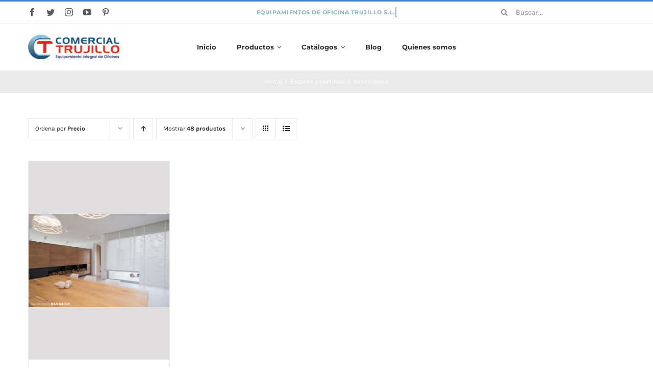

--- FILE ---
content_type: text/html; charset=UTF-8
request_url: https://comercialtrujillo.com/categoria-producto/estores-y-cortinas/venecianas/?product_view=grid&product_orderby=price&product_count=48&product_order=desc
body_size: 113619
content:
<!DOCTYPE html>
<html class="avada-html-layout-wide avada-html-header-position-top avada-html-is-archive" lang="es" prefix="og: http://ogp.me/ns# fb: http://ogp.me/ns/fb#">
<head>
	<meta http-equiv="X-UA-Compatible" content="IE=edge" />
	<meta http-equiv="Content-Type" content="text/html; charset=utf-8"/>
	<meta name="viewport" content="width=device-width, initial-scale=1" />
	<title>Venecianas &#8211; Equipamientos de Oficina Trujillo</title>
<meta name='robots' content='max-image-preview:large' />
		
		
		
		
		
		<style id='wp-img-auto-sizes-contain-inline-css' type='text/css'>
img:is([sizes=auto i],[sizes^="auto," i]){contain-intrinsic-size:3000px 1500px}
/*# sourceURL=wp-img-auto-sizes-contain-inline-css */
</style>
<style id='classic-theme-styles-inline-css' type='text/css'>
/*! This file is auto-generated */
.wp-block-button__link{color:#fff;background-color:#32373c;border-radius:9999px;box-shadow:none;text-decoration:none;padding:calc(.667em + 2px) calc(1.333em + 2px);font-size:1.125em}.wp-block-file__button{background:#32373c;color:#fff;text-decoration:none}
/*# sourceURL=/wp-includes/css/classic-themes.min.css */
</style>
<style id='woocommerce-inline-inline-css' type='text/css'>
.woocommerce form .form-row .required { visibility: visible; }
/*# sourceURL=woocommerce-inline-inline-css */
</style>
<link rel='stylesheet' id='fusion-dynamic-css-css' href='https://comercialtrujillo.com/medios/fusion-styles/1232714cf828cfb5af8583dbd37b7eb3.min.css?ver=3.4.1' type='text/css' media='all' />
<script type="text/template" id="tmpl-variation-template">
	<div class="woocommerce-variation-description">{{{ data.variation.variation_description }}}</div>
	<div class="woocommerce-variation-price">{{{ data.variation.price_html }}}</div>
	<div class="woocommerce-variation-availability">{{{ data.variation.availability_html }}}</div>
</script>
<script type="text/template" id="tmpl-unavailable-variation-template">
	<p>Sorry, this product is unavailable. Please choose a different combination.</p>
</script>
<script type="text/javascript" src="//comercialtrujillo.com/shoanopt/wp-hide-security-enhancer/assets/js/devtools-detect.js?ver=6.9" id="devtools-detect-js"></script>
<link rel="EditURI" type="application/rsd+xml" title="RSD" href="https://comercialtrujillo.com/xmlrpc.php?rsd" />
<style type="text/css" id="css-fb-visibility">@media screen and (max-width: 640px){.fusion-no-small-visibility{display:none !important;}body:not(.fusion-builder-ui-wireframe) .sm-text-align-center{text-align:center !important;}body:not(.fusion-builder-ui-wireframe) .sm-text-align-left{text-align:left !important;}body:not(.fusion-builder-ui-wireframe) .sm-text-align-right{text-align:right !important;}body:not(.fusion-builder-ui-wireframe) .sm-mx-auto{margin-left:auto !important;margin-right:auto !important;}body:not(.fusion-builder-ui-wireframe) .sm-ml-auto{margin-left:auto !important;}body:not(.fusion-builder-ui-wireframe) .sm-mr-auto{margin-right:auto !important;}body:not(.fusion-builder-ui-wireframe) .fusion-absolute-position-small{position:absolute;top:auto;width:100%;}}@media screen and (min-width: 641px) and (max-width: 1024px){.fusion-no-medium-visibility{display:none !important;}body:not(.fusion-builder-ui-wireframe) .md-text-align-center{text-align:center !important;}body:not(.fusion-builder-ui-wireframe) .md-text-align-left{text-align:left !important;}body:not(.fusion-builder-ui-wireframe) .md-text-align-right{text-align:right !important;}body:not(.fusion-builder-ui-wireframe) .md-mx-auto{margin-left:auto !important;margin-right:auto !important;}body:not(.fusion-builder-ui-wireframe) .md-ml-auto{margin-left:auto !important;}body:not(.fusion-builder-ui-wireframe) .md-mr-auto{margin-right:auto !important;}body:not(.fusion-builder-ui-wireframe) .fusion-absolute-position-medium{position:absolute;top:auto;width:100%;}}@media screen and (min-width: 1025px){.fusion-no-large-visibility{display:none !important;}body:not(.fusion-builder-ui-wireframe) .lg-text-align-center{text-align:center !important;}body:not(.fusion-builder-ui-wireframe) .lg-text-align-left{text-align:left !important;}body:not(.fusion-builder-ui-wireframe) .lg-text-align-right{text-align:right !important;}body:not(.fusion-builder-ui-wireframe) .lg-mx-auto{margin-left:auto !important;margin-right:auto !important;}body:not(.fusion-builder-ui-wireframe) .lg-ml-auto{margin-left:auto !important;}body:not(.fusion-builder-ui-wireframe) .lg-mr-auto{margin-right:auto !important;}body:not(.fusion-builder-ui-wireframe) .fusion-absolute-position-large{position:absolute;top:auto;width:100%;}}</style>	<noscript><style>.woocommerce-product-gallery{ opacity: 1 !important; }</style></noscript>
	<link rel="icon" href="https://comercialtrujillo.com/medios/2022/04/logo_trujillo-66x66.png" sizes="32x32" />
<link rel="icon" href="https://comercialtrujillo.com/medios/2022/04/logo_trujillo-200x200.png" sizes="192x192" />
<link rel="apple-touch-icon" href="https://comercialtrujillo.com/medios/2022/04/logo_trujillo-200x200.png" />
<meta name="msapplication-TileImage" content="https://comercialtrujillo.com/medios/2022/04/logo_trujillo-300x300.png" />
		<script type="text/javascript">
			var doc = document.documentElement;
			doc.setAttribute( 'data-useragent', navigator.userAgent );
		</script>
		
<script async src="https://www.googletagmanager.com/gtag/js?id=G-QC004250C9"></script>
<script>
  window.dataLayer = window.dataLayer || [];
  function gtag(){dataLayer.push(arguments);}
  gtag('js', new Date());

  gtag('config', 'G-QC004250C9');
</script>
	<style id='global-styles-inline-css' type='text/css'>
:root{--wp--preset--aspect-ratio--square: 1;--wp--preset--aspect-ratio--4-3: 4/3;--wp--preset--aspect-ratio--3-4: 3/4;--wp--preset--aspect-ratio--3-2: 3/2;--wp--preset--aspect-ratio--2-3: 2/3;--wp--preset--aspect-ratio--16-9: 16/9;--wp--preset--aspect-ratio--9-16: 9/16;--wp--preset--color--black: #000000;--wp--preset--color--cyan-bluish-gray: #abb8c3;--wp--preset--color--white: #ffffff;--wp--preset--color--pale-pink: #f78da7;--wp--preset--color--vivid-red: #cf2e2e;--wp--preset--color--luminous-vivid-orange: #ff6900;--wp--preset--color--luminous-vivid-amber: #fcb900;--wp--preset--color--light-green-cyan: #7bdcb5;--wp--preset--color--vivid-green-cyan: #00d084;--wp--preset--color--pale-cyan-blue: #8ed1fc;--wp--preset--color--vivid-cyan-blue: #0693e3;--wp--preset--color--vivid-purple: #9b51e0;--wp--preset--gradient--vivid-cyan-blue-to-vivid-purple: linear-gradient(135deg,rgb(6,147,227) 0%,rgb(155,81,224) 100%);--wp--preset--gradient--light-green-cyan-to-vivid-green-cyan: linear-gradient(135deg,rgb(122,220,180) 0%,rgb(0,208,130) 100%);--wp--preset--gradient--luminous-vivid-amber-to-luminous-vivid-orange: linear-gradient(135deg,rgb(252,185,0) 0%,rgb(255,105,0) 100%);--wp--preset--gradient--luminous-vivid-orange-to-vivid-red: linear-gradient(135deg,rgb(255,105,0) 0%,rgb(207,46,46) 100%);--wp--preset--gradient--very-light-gray-to-cyan-bluish-gray: linear-gradient(135deg,rgb(238,238,238) 0%,rgb(169,184,195) 100%);--wp--preset--gradient--cool-to-warm-spectrum: linear-gradient(135deg,rgb(74,234,220) 0%,rgb(151,120,209) 20%,rgb(207,42,186) 40%,rgb(238,44,130) 60%,rgb(251,105,98) 80%,rgb(254,248,76) 100%);--wp--preset--gradient--blush-light-purple: linear-gradient(135deg,rgb(255,206,236) 0%,rgb(152,150,240) 100%);--wp--preset--gradient--blush-bordeaux: linear-gradient(135deg,rgb(254,205,165) 0%,rgb(254,45,45) 50%,rgb(107,0,62) 100%);--wp--preset--gradient--luminous-dusk: linear-gradient(135deg,rgb(255,203,112) 0%,rgb(199,81,192) 50%,rgb(65,88,208) 100%);--wp--preset--gradient--pale-ocean: linear-gradient(135deg,rgb(255,245,203) 0%,rgb(182,227,212) 50%,rgb(51,167,181) 100%);--wp--preset--gradient--electric-grass: linear-gradient(135deg,rgb(202,248,128) 0%,rgb(113,206,126) 100%);--wp--preset--gradient--midnight: linear-gradient(135deg,rgb(2,3,129) 0%,rgb(40,116,252) 100%);--wp--preset--font-size--small: 11.25px;--wp--preset--font-size--medium: 20px;--wp--preset--font-size--large: 22.5px;--wp--preset--font-size--x-large: 42px;--wp--preset--font-size--normal: 15px;--wp--preset--font-size--xlarge: 30px;--wp--preset--font-size--huge: 45px;--wp--preset--spacing--20: 0.44rem;--wp--preset--spacing--30: 0.67rem;--wp--preset--spacing--40: 1rem;--wp--preset--spacing--50: 1.5rem;--wp--preset--spacing--60: 2.25rem;--wp--preset--spacing--70: 3.38rem;--wp--preset--spacing--80: 5.06rem;--wp--preset--shadow--natural: 6px 6px 9px rgba(0, 0, 0, 0.2);--wp--preset--shadow--deep: 12px 12px 50px rgba(0, 0, 0, 0.4);--wp--preset--shadow--sharp: 6px 6px 0px rgba(0, 0, 0, 0.2);--wp--preset--shadow--outlined: 6px 6px 0px -3px rgb(255, 255, 255), 6px 6px rgb(0, 0, 0);--wp--preset--shadow--crisp: 6px 6px 0px rgb(0, 0, 0);}:where(.is-layout-flex){gap: 0.5em;}:where(.is-layout-grid){gap: 0.5em;}body .is-layout-flex{display: flex;}.is-layout-flex{flex-wrap: wrap;align-items: center;}.is-layout-flex > :is(*, div){margin: 0;}body .is-layout-grid{display: grid;}.is-layout-grid > :is(*, div){margin: 0;}:where(.wp-block-columns.is-layout-flex){gap: 2em;}:where(.wp-block-columns.is-layout-grid){gap: 2em;}:where(.wp-block-post-template.is-layout-flex){gap: 1.25em;}:where(.wp-block-post-template.is-layout-grid){gap: 1.25em;}.has-black-color{color: var(--wp--preset--color--black) !important;}.has-cyan-bluish-gray-color{color: var(--wp--preset--color--cyan-bluish-gray) !important;}.has-white-color{color: var(--wp--preset--color--white) !important;}.has-pale-pink-color{color: var(--wp--preset--color--pale-pink) !important;}.has-vivid-red-color{color: var(--wp--preset--color--vivid-red) !important;}.has-luminous-vivid-orange-color{color: var(--wp--preset--color--luminous-vivid-orange) !important;}.has-luminous-vivid-amber-color{color: var(--wp--preset--color--luminous-vivid-amber) !important;}.has-light-green-cyan-color{color: var(--wp--preset--color--light-green-cyan) !important;}.has-vivid-green-cyan-color{color: var(--wp--preset--color--vivid-green-cyan) !important;}.has-pale-cyan-blue-color{color: var(--wp--preset--color--pale-cyan-blue) !important;}.has-vivid-cyan-blue-color{color: var(--wp--preset--color--vivid-cyan-blue) !important;}.has-vivid-purple-color{color: var(--wp--preset--color--vivid-purple) !important;}.has-black-background-color{background-color: var(--wp--preset--color--black) !important;}.has-cyan-bluish-gray-background-color{background-color: var(--wp--preset--color--cyan-bluish-gray) !important;}.has-white-background-color{background-color: var(--wp--preset--color--white) !important;}.has-pale-pink-background-color{background-color: var(--wp--preset--color--pale-pink) !important;}.has-vivid-red-background-color{background-color: var(--wp--preset--color--vivid-red) !important;}.has-luminous-vivid-orange-background-color{background-color: var(--wp--preset--color--luminous-vivid-orange) !important;}.has-luminous-vivid-amber-background-color{background-color: var(--wp--preset--color--luminous-vivid-amber) !important;}.has-light-green-cyan-background-color{background-color: var(--wp--preset--color--light-green-cyan) !important;}.has-vivid-green-cyan-background-color{background-color: var(--wp--preset--color--vivid-green-cyan) !important;}.has-pale-cyan-blue-background-color{background-color: var(--wp--preset--color--pale-cyan-blue) !important;}.has-vivid-cyan-blue-background-color{background-color: var(--wp--preset--color--vivid-cyan-blue) !important;}.has-vivid-purple-background-color{background-color: var(--wp--preset--color--vivid-purple) !important;}.has-black-border-color{border-color: var(--wp--preset--color--black) !important;}.has-cyan-bluish-gray-border-color{border-color: var(--wp--preset--color--cyan-bluish-gray) !important;}.has-white-border-color{border-color: var(--wp--preset--color--white) !important;}.has-pale-pink-border-color{border-color: var(--wp--preset--color--pale-pink) !important;}.has-vivid-red-border-color{border-color: var(--wp--preset--color--vivid-red) !important;}.has-luminous-vivid-orange-border-color{border-color: var(--wp--preset--color--luminous-vivid-orange) !important;}.has-luminous-vivid-amber-border-color{border-color: var(--wp--preset--color--luminous-vivid-amber) !important;}.has-light-green-cyan-border-color{border-color: var(--wp--preset--color--light-green-cyan) !important;}.has-vivid-green-cyan-border-color{border-color: var(--wp--preset--color--vivid-green-cyan) !important;}.has-pale-cyan-blue-border-color{border-color: var(--wp--preset--color--pale-cyan-blue) !important;}.has-vivid-cyan-blue-border-color{border-color: var(--wp--preset--color--vivid-cyan-blue) !important;}.has-vivid-purple-border-color{border-color: var(--wp--preset--color--vivid-purple) !important;}.has-vivid-cyan-blue-to-vivid-purple-gradient-background{background: var(--wp--preset--gradient--vivid-cyan-blue-to-vivid-purple) !important;}.has-light-green-cyan-to-vivid-green-cyan-gradient-background{background: var(--wp--preset--gradient--light-green-cyan-to-vivid-green-cyan) !important;}.has-luminous-vivid-amber-to-luminous-vivid-orange-gradient-background{background: var(--wp--preset--gradient--luminous-vivid-amber-to-luminous-vivid-orange) !important;}.has-luminous-vivid-orange-to-vivid-red-gradient-background{background: var(--wp--preset--gradient--luminous-vivid-orange-to-vivid-red) !important;}.has-very-light-gray-to-cyan-bluish-gray-gradient-background{background: var(--wp--preset--gradient--very-light-gray-to-cyan-bluish-gray) !important;}.has-cool-to-warm-spectrum-gradient-background{background: var(--wp--preset--gradient--cool-to-warm-spectrum) !important;}.has-blush-light-purple-gradient-background{background: var(--wp--preset--gradient--blush-light-purple) !important;}.has-blush-bordeaux-gradient-background{background: var(--wp--preset--gradient--blush-bordeaux) !important;}.has-luminous-dusk-gradient-background{background: var(--wp--preset--gradient--luminous-dusk) !important;}.has-pale-ocean-gradient-background{background: var(--wp--preset--gradient--pale-ocean) !important;}.has-electric-grass-gradient-background{background: var(--wp--preset--gradient--electric-grass) !important;}.has-midnight-gradient-background{background: var(--wp--preset--gradient--midnight) !important;}.has-small-font-size{font-size: var(--wp--preset--font-size--small) !important;}.has-medium-font-size{font-size: var(--wp--preset--font-size--medium) !important;}.has-large-font-size{font-size: var(--wp--preset--font-size--large) !important;}.has-x-large-font-size{font-size: var(--wp--preset--font-size--x-large) !important;}
/*# sourceURL=global-styles-inline-css */
</style>
</head>
<body class="archive tax-product_cat term-venecianas term-244 wp-theme-Avada theme-Avada woocommerce woocommerce-page woocommerce-no-js fusion-image-hovers fusion-pagination-sizing fusion-button_size-medium fusion-button_type-flat fusion-button_span-no avada-image-rollover-circle-yes avada-image-rollover-yes avada-image-rollover-direction-bottom fusion-body ltr fusion-sticky-header no-tablet-sticky-header no-mobile-sticky-header no-mobile-slidingbar fusion-disable-outline fusion-sub-menu-fade mobile-logo-pos-left layout-wide-mode avada-has-boxed-modal-shadow-none layout-scroll-offset-full avada-has-zero-margin-offset-top fusion-top-header menu-text-align-left fusion-woo-product-design-classic fusion-woo-shop-page-columns-4 fusion-woo-related-columns-4 fusion-woo-archive-page-columns-4 fusion-woocommerce-equal-heights avada-has-woo-gallery-disabled woo-sale-badge-circle woo-outofstock-badge-top_bar mobile-menu-design-modern fusion-hide-pagination-text fusion-header-layout-v2 avada-responsive avada-footer-fx-none avada-menu-highlight-style-bar fusion-search-form-classic fusion-main-menu-search-dropdown fusion-avatar-square avada-dropdown-styles avada-blog-layout-grid avada-blog-archive-layout-grid avada-header-shadow-no avada-menu-icon-position-left avada-has-megamenu-shadow avada-has-pagetitle-100-width avada-has-pagetitle-bg-full avada-has-main-nav-search-icon avada-has-titlebar-bar_and_content avada-has-pagination-padding avada-flyout-menu-direction-fade avada-ec-views-v1" >
		<a class="skip-link screen-reader-text" href="#content">Saltar al contenido</a>
	<div id="boxed-wrapper">
		<div class="fusion-sides-frame"></div>
		<div id="wrapper" class="fusion-wrapper">
			<div id="home" style="position:relative;top:-1px;"></div>
							<section class="fusion-tb-header"><div class="fusion-fullwidth fullwidth-box fusion-builder-row-1 fusion-flex-container nonhundred-percent-fullwidth non-hundred-percent-height-scrolling fusion-no-small-visibility" style="background-color: #ffffff;background-position: center center;background-repeat: no-repeat;border-width: 3px 0px 0px 0px;border-color:#427ed1;border-style:solid;" ><div class="fusion-builder-row fusion-row fusion-flex-align-items-stretch" style="max-width:1216.8px;margin-left: calc(-4% / 2 );margin-right: calc(-4% / 2 );"><div class="fusion-layout-column fusion_builder_column fusion-builder-column-0 fusion_builder_column_1_4 1_4 fusion-flex-column fusion-no-small-visibility"><div class="fusion-column-wrapper fusion-flex-justify-content-center fusion-content-layout-column" style="background-position:left top;background-repeat:no-repeat;-webkit-background-size:cover;-moz-background-size:cover;-o-background-size:cover;background-size:cover;padding: 0px 0px 0px 0px;"><div class="fusion-social-links fusion-social-links-1"><div class="fusion-social-networks"><div class="fusion-social-networks-wrapper"><a class="fusion-social-network-icon fusion-tooltip fusion-facebook awb-icon-facebook" style="color:#575C60;font-size:16px;" data-placement="top" data-title="Facebook" data-toggle="tooltip" title="Facebook" aria-label="facebook" target="_blank" rel="noopener noreferrer" href="#"></a><a class="fusion-social-network-icon fusion-tooltip fusion-twitter awb-icon-twitter" style="color:#575C60;font-size:16px;" data-placement="top" data-title="Twitter" data-toggle="tooltip" title="Twitter" aria-label="twitter" target="_blank" rel="noopener noreferrer" href="#"></a><a class="fusion-social-network-icon fusion-tooltip fusion-instagram awb-icon-instagram" style="color:#575C60;font-size:16px;" data-placement="top" data-title="Instagram" data-toggle="tooltip" title="Instagram" aria-label="instagram" target="_blank" rel="noopener noreferrer" href="#"></a><a class="fusion-social-network-icon fusion-tooltip fusion-youtube awb-icon-youtube" style="color:#575C60;font-size:16px;" data-placement="top" data-title="YouTube" data-toggle="tooltip" title="YouTube" aria-label="youtube" target="_blank" rel="noopener noreferrer" href="#"></a><a class="fusion-social-network-icon fusion-tooltip fusion-pinterest awb-icon-pinterest" style="color:#575C60;font-size:16px;" data-placement="top" data-title="Pinterest" data-toggle="tooltip" title="Pinterest" aria-label="pinterest" target="_blank" rel="noopener noreferrer" href="#"></a></div></div></div><style type="text/css">.fusion-social-links-1{text-align:;}@media only screen and (max-width:1024px){.fusion-social-links-1{text-align:;} }@media only screen and (max-width:640px){.fusion-social-links-1{text-align:;} }</style></div><style type="text/css">.fusion-body .fusion-builder-column-0{width:25% !important;margin-top : 0px;margin-bottom : 0px;}.fusion-builder-column-0 > .fusion-column-wrapper {padding-top : 0px !important;padding-right : 0px !important;margin-right : 7.68%;padding-bottom : 0px !important;padding-left : 0px !important;margin-left : 7.68%;}@media only screen and (max-width:1024px) {.fusion-body .fusion-builder-column-0{width:25% !important;order : 0;}.fusion-builder-column-0 > .fusion-column-wrapper {margin-right : 7.68%;margin-left : 7.68%;}}@media only screen and (max-width:640px) {.fusion-body .fusion-builder-column-0{width:50% !important;order : 0;}.fusion-builder-column-0 > .fusion-column-wrapper {margin-right : 3.84%;margin-left : 3.84%;}}</style></div><div class="fusion-layout-column fusion_builder_column fusion-builder-column-1 fusion_builder_column_1_2 1_2 fusion-flex-column"><div class="fusion-column-wrapper fusion-flex-justify-content-center fusion-content-layout-column" style="background-position:left top;background-repeat:no-repeat;-webkit-background-size:cover;-moz-background-size:cover;-o-background-size:cover;background-size:cover;padding: 0px 0px 0px 0px;"><style type="text/css">.fusion-title.fusion-title-1 .fusion-animated-texts-wrapper::before{background-color:#87b4c6!important}@media only screen and (max-width:1024px) {.fusion-title.fusion-title-1{margin-top:10px!important; margin-right:!important;margin-bottom:10px!important;margin-left:!important;}}@media only screen and (max-width:640px) {.fusion-title.fusion-title-1{margin-top:10px!important; margin-right:!important;margin-bottom:12px!important; margin-left:!important;}}</style><div class="fusion-title title fusion-title-1 fusion-sep-none fusion-title-center fusion-title-rotating fusion-loop-on fusion-title-clipIn fusion-title-size-two" style="font-size:11px;margin-top:10px;margin-bottom:10px;"><div class="title-heading-center title-heading-tag fusion-responsive-typography-calculated" style="font-family:&quot;Montserrat&quot;;font-weight:700;margin:0;font-size:1em;letter-spacing:0.03rem;color:#87b4c6;--fontSize:11;--minFontSize:11px;line-height:1.87;"><span class="fusion-animated-text-prefix"></span> <span class="fusion-animated-texts-wrapper" style="text-align: center;" data-length="line" data-minDisplayTime="1200"><span class="fusion-animated-texts"><span data-in-effect="clipIn" class="fusion-animated-text" data-in-sequence="true" data-out-reverse="true" data-out-effect="clipOut">EQUIPAMIENTOS DE OFICINA TRUJILLO S.L.</span><span data-in-effect="clipIn" class="fusion-animated-text" data-in-sequence="true" data-out-reverse="true" data-out-effect="clipOut">EMPRESA ESPECIALIZADA EN EL EQUIPAMIENTO INTEGRAL DE OFICINAS</span><span data-in-effect="clipIn" class="fusion-animated-text" data-in-sequence="true" data-out-reverse="true" data-out-effect="clipOut">MÁS DE 50 AÑOS AL SERVICIO DE NUESTROS CLIENTES</span></span></span> <span class="fusion-animated-text-postfix"></span></div></div></div><style type="text/css">.fusion-body .fusion-builder-column-1{width:50% !important;margin-top : 0px;margin-bottom : 0px;}.fusion-builder-column-1 > .fusion-column-wrapper {padding-top : 0px !important;padding-right : 0px !important;margin-right : 0%;padding-bottom : 0px !important;padding-left : 0px !important;margin-left : 0%;}@media only screen and (max-width:1024px) {.fusion-body .fusion-builder-column-1{width:50% !important;order : 0;}.fusion-builder-column-1 > .fusion-column-wrapper {margin-right : 0%;margin-left : 0%;}}@media only screen and (max-width:640px) {.fusion-body .fusion-builder-column-1{width:100% !important;order : 1;}.fusion-builder-column-1 > .fusion-column-wrapper {margin-right : 1.92%;margin-left : 1.92%;}}</style></div><div class="fusion-layout-column fusion_builder_column fusion-builder-column-2 fusion_builder_column_1_4 1_4 fusion-flex-column fusion-no-small-visibility"><div class="fusion-column-wrapper fusion-flex-justify-content-center fusion-content-layout-column" style="background-position:left top;background-repeat:no-repeat;-webkit-background-size:cover;-moz-background-size:cover;-o-background-size:cover;background-size:cover;padding: 0px 0px 0px 0px;"><style type="text/css">.fusion-search-element-1 .searchform .fusion-search-form-content .fusion-search-field input,.fusion-search-element-1 .searchform .fusion-search-form-content .fusion-search-button input[type=submit] {height: 42px;}.fusion-search-element-1 .searchform .fusion-search-form-content .fusion-search-button input[type=submit] {line-height: 42px;}.fusion-search-element-1.fusion-search-form-clean .searchform .fusion-search-form-content .fusion-search-field input {padding-left: 42px;}.fusion-search-element-1 .searchform .fusion-search-form-content .fusion-search-button input[type=submit] {width: 42px;}.fusion-search-element-1 .searchform .fusion-search-form-content .fusion-search-field input,.fusion-search-element-1 .searchform .fusion-search-form-content .fusion-search-field input::placeholder,.fusion-search-element-1.fusion-search-form-clean .searchform .fusion-search-form-content .fusion-search-button input[type=submit] {color: rgba(87,92,96,0.7);}.fusion-search-element-1 .searchform .fusion-search-form-content .fusion-search-field input:focus {border-color: rgba(210,210,210,0);}.fusion-search-element-1 .searchform .fusion-search-form-content .fusion-search-field input,.fusion-search-element-1.fusion-search-form-clean .searchform .fusion-search-form-content .fusion-search-button input[type=submit] {font-size: 14px;}.fusion-search-element-1 .searchform .fusion-search-form-content .fusion-search-field input {background-color: #ffffff;border-color: rgba(210,210,210,0);}.fusion-search-element-1 .searchform.fusion-search-form-classic .fusion-search-form-content, .fusion-search-form-classic .searchform:not(.fusion-search-form-clean) .fusion-search-form-content {border-radius: 0px;overflow: hidden;}.fusion-search-element-1 .fusion-search-form-content input.s {border-radius: 0px;}</style><div class="fusion-search-element fusion-search-element-1 fusion-search-form-clean">		<form role="search" class="searchform fusion-search-form  fusion-search-form-clean" method="get" action="https://comercialtrujillo.com/">
			<div class="fusion-search-form-content">
				
				<div class="fusion-search-field search-field">
					<label><span class="screen-reader-text">Buscar:</span>
													<input type="search" value="" name="s" class="s" placeholder="Buscar..." required aria-required="true" aria-label="Buscar..."/>
											</label>
				</div>
				<div class="fusion-search-button search-button">
					<input type="submit" class="fusion-search-submit searchsubmit" aria-label="Buscar" value="&#xf002;" />
									</div>
				<input type="hidden" name="post_type" value="product" /><input type="hidden" name="search_limit_to_post_titles" value="0" /><input type="hidden" name="fs" value="1" />
			</div>
			
		</form>
		</div></div><style type="text/css">.fusion-body .fusion-builder-column-2{width:25% !important;margin-top : 0px;margin-bottom : 0px;}.fusion-builder-column-2 > .fusion-column-wrapper {padding-top : 0px !important;padding-right : 0px !important;margin-right : 7.68%;padding-bottom : 0px !important;padding-left : 0px !important;margin-left : 7.68%;}@media only screen and (max-width:1024px) {.fusion-body .fusion-builder-column-2{width:25% !important;order : 0;}.fusion-builder-column-2 > .fusion-column-wrapper {margin-right : 7.68%;margin-left : 7.68%;}}@media only screen and (max-width:640px) {.fusion-body .fusion-builder-column-2{width:50% !important;order : 2;}.fusion-builder-column-2 > .fusion-column-wrapper {margin-right : 3.84%;margin-left : 3.84%;}}</style></div></div><style type="text/css">.fusion-body .fusion-flex-container.fusion-builder-row-1{ padding-top : 0px;margin-top : 0px;padding-right : 30px;padding-bottom : 0px;margin-bottom : 0px;padding-left : 30px;}@media only screen and (max-width:640px) {.fusion-body .fusion-flex-container.fusion-builder-row-1{ padding-right : 15px;padding-left : 15px;}}</style></div><div class="fusion-fullwidth fullwidth-box fusion-builder-row-2 fusion-flex-container nonhundred-percent-fullwidth non-hundred-percent-height-scrolling fusion-custom-z-index" style="background-color: #ffffff;background-position: center center;background-repeat: no-repeat;border-width: 1px 0px 0px 0px;border-color:#eaeaea;border-style:solid;" ><div class="fusion-builder-row fusion-row fusion-flex-align-items-stretch" style="max-width:1216.8px;margin-left: calc(-4% / 2 );margin-right: calc(-4% / 2 );"><div class="fusion-layout-column fusion_builder_column fusion-builder-column-3 fusion_builder_column_1_6 1_6 fusion-flex-column"><div class="fusion-column-wrapper fusion-flex-justify-content-center fusion-content-layout-column" style="background-position:left top;background-repeat:no-repeat;-webkit-background-size:cover;-moz-background-size:cover;-o-background-size:cover;background-size:cover;padding: 0px 0px 0px 0px;"><div class=" sm-text-align-center"><span class=" fusion-imageframe imageframe-none imageframe-1 hover-type-none" style="max-width:260px;"><a class="fusion-no-lightbox" href="https://comercialtrujillo.com/" target="_self" aria-label="logo2x"><img decoding="async" width="320" height="86" alt="Avada Classic Shop" src="https://comercialtrujillo.com/medios/2021/08/logo2x.png" class="img-responsive wp-image-20206 disable-lazyload" srcset="https://comercialtrujillo.com/medios/2021/08/logo2x-200x54.png 200w, https://comercialtrujillo.com/medios/2021/08/logo2x.png 320w" sizes="(max-width: 1024px) 100vw, (max-width: 640px) 100vw, 200px" /></a></span></div></div><style type="text/css">.fusion-body .fusion-builder-column-3{width:16.666666666667% !important;margin-top : 15px;margin-bottom : 15px;}.fusion-builder-column-3 > .fusion-column-wrapper {padding-top : 0px !important;padding-right : 0px !important;margin-right : 0%;padding-bottom : 0px !important;padding-left : 0px !important;margin-left : 11.52%;}@media only screen and (max-width:1024px) {.fusion-body .fusion-builder-column-3{width:16.666666666667% !important;order : 0;margin-bottom : 0px;}.fusion-builder-column-3 > .fusion-column-wrapper {margin-right : 0%;margin-left : 11.52%;}}@media only screen and (max-width:640px) {.fusion-body .fusion-builder-column-3{width:40% !important;order : 1;margin-bottom : 15px;}.fusion-builder-column-3 > .fusion-column-wrapper {margin-right : 0%;margin-left : 4.8%;}}</style></div><div class="fusion-layout-column fusion_builder_column fusion-builder-column-4 fusion_builder_column_2_3 2_3 fusion-flex-column"><div class="fusion-column-wrapper fusion-flex-justify-content-center fusion-content-layout-column" style="background-position:left top;background-repeat:no-repeat;-webkit-background-size:cover;-moz-background-size:cover;-o-background-size:cover;background-size:cover;padding: 0px 0px 0px 0px;"><nav class="fusion-menu-element-wrapper direction-row mode-dropdown expand-method-hover submenu-mode-dropdown mobile-mode-collapse-to-button mobile-size-full-absolute icons-position-left dropdown-carets-yes has-active-border-bottom-no has-active-border-left-no has-active-border-right-no mobile-trigger-fullwidth-off mobile-indent-on mobile-justify-left main-justify-left loading mega-menu-loading expand-right submenu-transition-slide_up" aria-label="Menu" data-breakpoint="640" data-count="0" data-transition-type="fade" data-transition-time="300"><button type="button" class="avada-menu-mobile-menu-trigger no-text" onClick="fusionNavClickExpandBtn(this);" aria-expanded="false"><span class="inner"><span class="collapsed-nav-text"><span class="screen-reader-text">Toggle Navigation</span></span><span class="collapsed-nav-icon"><span class="collapsed-nav-icon-open icon-classic-shop-sort"></span><span class="collapsed-nav-icon-close icon-classic-shop-close"></span></span></span></button><style>.fusion-body .fusion-menu-element-wrapper[data-count="0"],.fusion-body .fusion-menu-element-wrapper[data-count="0"] .fusion-menu-element-list .menu-item > a{font-size:13px;}.fusion-body .fusion-menu-element-wrapper[data-count="0"] .fusion-menu-element-list{justify-content:center;font-family:"Montserrat";font-weight:400;}.fusion-body .fusion-menu-element-wrapper[data-count="0"] > .avada-menu-mobile-menu-trigger{font-family:"Montserrat";font-weight:400;padding-right:12px;padding-left:12px;font-size:24px;}.fusion-body .fusion-menu-element-wrapper[data-count="0"] .fusion-megamenu-wrapper .fusion-megamenu-holder .fusion-megamenu .fusion-megamenu-submenu .fusion-megamenu-title .awb-justify-title{font-family:"Montserrat";font-weight:400;}.fusion-body .fusion-menu-element-wrapper[data-count="0"] [class*="awb-icon-"],.fusion-body .fusion-menu-element-wrapper[data-count="0"] [class^="awb-icon-"]{font-family:Montserrat !important;}.fusion-body .fusion-menu-element-wrapper[data-count="0"] .fusion-menu-element-list > li{margin-left:calc(40px / 2);margin-right:calc(40px / 2);}.fusion-body .fusion-menu-element-wrapper[data-count="0"] .fusion-overlay-search .fusion-close-search:before,.fusion-body .fusion-menu-element-wrapper[data-count="0"] .fusion-overlay-search .fusion-close-search:after{background:#2b2e32;}.fusion-body .fusion-menu-element-wrapper[data-count="0"]:not(.collapse-enabled) .fusion-menu-element-list > li:not(.fusion-menu-item-button):not(.custom-menu-search-overlay):focus-within > a{color:#87b4c6 !important;}.fusion-body .fusion-menu-element-wrapper[data-count="0"]:not(.collapse-enabled) .fusion-menu-element-list > li:not(.fusion-menu-item-button):not(.custom-menu-search-overlay):hover > a,.fusion-body .fusion-menu-element-wrapper[data-count="0"]:not(.collapse-enabled) .fusion-menu-element-list > li:not(.fusion-menu-item-button).hover > a,.fusion-body .fusion-menu-element-wrapper[data-count="0"]:not(.collapse-enabled) .fusion-menu-element-list > li:not(.fusion-menu-item-button):not(.custom-menu-search-overlay):focus > a,.fusion-body .fusion-menu-element-wrapper[data-count="0"]:not(.collapse-enabled) .fusion-menu-element-list > li:not(.fusion-menu-item-button):not(.custom-menu-search-overlay):active > a,.fusion-body .fusion-menu-element-wrapper[data-count="0"]:not(.collapse-enabled) .fusion-menu-element-list > li:not(.fusion-menu-item-button).current-menu-item > a{color:#87b4c6 !important;}.fusion-body .fusion-menu-element-wrapper[data-count="0"]:not(.collapse-enabled) .fusion-menu-element-list > li:not(.fusion-menu-item-button).current-menu-ancestor:not(.awb-flyout-top-level-no-link) > a{color:#87b4c6 !important;}.fusion-body .fusion-menu-element-wrapper[data-count="0"]:not(.collapse-enabled) .fusion-menu-element-list > li:not(.fusion-menu-item-button).current-menu-parent:not(.awb-flyout-top-level-no-link) > a{color:#87b4c6 !important;}.fusion-body .fusion-menu-element-wrapper[data-count="0"]:not(.collapse-enabled) .fusion-menu-element-list > li:not(.fusion-menu-item-button).expanded > a{color:#87b4c6 !important;}.fusion-body .fusion-menu-element-wrapper[data-count="0"]:not(.collapse-enabled) .fusion-menu-element-list > li:not(.fusion-menu-item-button):hover > .fusion-open-nav-submenu{color:#87b4c6 !important;}.fusion-body .fusion-menu-element-wrapper[data-count="0"]:not(.collapse-enabled) .fusion-menu-element-list > li:not(.fusion-menu-item-button).hover > .fusion-open-nav-submenu{color:#87b4c6 !important;}.fusion-body .fusion-menu-element-wrapper[data-count="0"]:not(.collapse-enabled) .fusion-menu-element-list > li:not(.fusion-menu-item-button):focus > .fusion-open-nav-submenu{color:#87b4c6 !important;}.fusion-body .fusion-menu-element-wrapper[data-count="0"]:not(.collapse-enabled) .fusion-menu-element-list > li:not(.fusion-menu-item-button):active > .fusion-open-nav-submenu{color:#87b4c6 !important;}.fusion-body .fusion-menu-element-wrapper[data-count="0"]:not(.collapse-enabled) .fusion-menu-element-list > li:not(.fusion-menu-item-button):focus-within > .fusion-open-nav-submenu{color:#87b4c6 !important;}.fusion-body .fusion-menu-element-wrapper[data-count="0"]:not(.collapse-enabled) .fusion-menu-element-list > li:not(.fusion-menu-item-button).current-menu-item > .fusion-open-nav-submenu{color:#87b4c6 !important;}.fusion-body .fusion-menu-element-wrapper[data-count="0"]:not(.collapse-enabled) .fusion-menu-element-list > li:not(.fusion-menu-item-button).current-menu-ancestor > .fusion-open-nav-submenu{color:#87b4c6 !important;}.fusion-body .fusion-menu-element-wrapper[data-count="0"]:not(.collapse-enabled) .fusion-menu-element-list > li:not(.fusion-menu-item-button).current-menu-parent > .fusion-open-nav-submenu{color:#87b4c6 !important;}.fusion-body .fusion-menu-element-wrapper[data-count="0"]:not(.collapse-enabled) .fusion-menu-element-list > li:not(.fusion-menu-item-button).expanded > .fusion-open-nav-submenu{color:#87b4c6 !important;}.fusion-body .fusion-menu-element-wrapper[data-count="0"] .fusion-menu-element-list .sub-menu > li:first-child{border-top-left-radius:8px;border-top-right-radius:8px;}.fusion-body .fusion-menu-element-wrapper[data-count="0"] .custom-menu-search-dropdown .fusion-menu-searchform-dropdown .fusion-search-form-content{border-top-left-radius:8px;border-top-right-radius:8px;border-bottom-left-radius:8px;border-bottom-right-radius:8px;background-color:fff;}.fusion-body .fusion-menu-element-wrapper[data-count="0"] .fusion-menu-element-list .sub-menu,.fusion-body .fusion-menu-element-wrapper[data-count="0"] .fusion-megamenu-wrapper{border-top-left-radius:8px;border-top-right-radius:8px;border-bottom-left-radius:8px;border-bottom-right-radius:8px;}.fusion-body .fusion-menu-element-wrapper[data-count="0"] .fusion-menu-element-list .sub-menu > li:last-child{border-bottom-left-radius:8px;border-bottom-right-radius:8px;}.fusion-body .fusion-menu-element-wrapper[data-count="0"] .sub-menu .fusion-menu-cart,.fusion-body .fusion-menu-element-wrapper[data-count="0"] .avada-menu-login-box .avada-custom-menu-item-contents,.fusion-body .fusion-menu-element-wrapper[data-count="0"] .fusion-megamenu-wrapper .fusion-megamenu-holder,.fusion-body .fusion-menu-element-wrapper[data-count="0"] .fusion-menu-element-list ul:not(.fusion-megamenu) > li:not(.fusion-menu-item-button){background-color:fff;}.fusion-body .fusion-menu-element-wrapper[data-count="0"] .fusion-menu-element-list ul:not(.fusion-megamenu) > li:not(.fusion-menu-item-button) > a{color:2B2E32 !important;}.fusion-body .fusion-menu-element-wrapper[data-count="0"] .fusion-megamenu-wrapper .fusion-megamenu-holder .fusion-megamenu .fusion-megamenu-submenu .fusion-megamenu-title a,.fusion-body .fusion-menu-element-wrapper[data-count="0"] .fusion-megamenu-wrapper .fusion-megamenu-holder .fusion-megamenu .fusion-megamenu-submenu .fusion-megamenu-icon,.fusion-body .fusion-menu-element-wrapper[data-count="0"] .fusion-megamenu-wrapper .fusion-megamenu-holder .fusion-megamenu .fusion-megamenu-submenu .fusion-megamenu-widgets-container .widget_text .textwidget,.fusion-body .fusion-menu-element-wrapper[data-count="0"] .fusion-menu-cart-checkout a:before,.fusion-body .fusion-menu-element-wrapper[data-count="0"] .fusion-menu-cart-items a,.fusion-body .fusion-menu-element-wrapper[data-count="0"] ul .fusion-menu-login-box-register,.fusion-body .fusion-menu-element-wrapper[data-count="0"] ul .fusion-menu-cart-checkout a:before{color:2B2E32;}.fusion-body .fusion-menu-element-wrapper[data-count="0"] .fusion-menu-element-list ul:not(.fusion-megamenu):not(.fusion-menu-searchform-dropdown) > li:not(.fusion-menu-item-button):focus-within{background-color:#f6f6f6;}.fusion-body .fusion-menu-element-wrapper[data-count="0"] .fusion-menu-element-list ul:not(.fusion-megamenu):not(.fusion-menu-searchform-dropdown) > li:not(.fusion-menu-item-button):hover,.fusion-body .fusion-menu-element-wrapper[data-count="0"] .fusion-menu-element-list ul:not(.fusion-megamenu):not(.fusion-menu-searchform-dropdown) > li:not(.fusion-menu-item-button):focus,.fusion-body .fusion-menu-element-wrapper[data-count="0"] .fusion-menu-element-list ul:not(.fusion-megamenu):not(.fusion-menu-searchform-dropdown) > li:not(.fusion-menu-item-button).expanded{background-color:#f6f6f6;}.fusion-body .fusion-menu-element-wrapper[data-count="0"] .fusion-menu-element-list ul:not(.fusion-megamenu) > li.current-menu-item:not(.fusion-menu-item-button){background-color:#f6f6f6;}.fusion-body .fusion-menu-element-wrapper[data-count="0"] .fusion-menu-element-list ul:not(.fusion-megamenu) > li.current-menu-parent:not(.fusion-menu-item-button){background-color:#f6f6f6;}.fusion-body .fusion-menu-element-wrapper[data-count="0"] .fusion-menu-element-list ul:not(.fusion-megamenu) > li.current-menu-ancestor:not(.fusion-menu-item-button){background-color:#f6f6f6;}.fusion-body .fusion-menu-element-wrapper[data-count="0"] .fusion-menu-element-list ul:not(.fusion-megamenu) > li.current_page_item:not(.fusion-menu-item-button){background-color:#f6f6f6;}.fusion-body .fusion-menu-element-wrapper[data-count="0"] .fusion-megamenu-wrapper .fusion-megamenu-submenu > a:focus-within{background-color:#f6f6f6;color:#2b2e32 !important;}.fusion-body .fusion-menu-element-wrapper[data-count="0"] .fusion-megamenu-wrapper .fusion-megamenu-submenu > a:hover,.fusion-body .fusion-menu-element-wrapper[data-count="0"] .fusion-megamenu-wrapper .fusion-megamenu-submenu > a.hover,.fusion-body .fusion-menu-element-wrapper[data-count="0"] .fusion-megamenu-wrapper .fusion-megamenu-submenu > a:focus,.fusion-body .fusion-menu-element-wrapper[data-count="0"] .fusion-megamenu-wrapper .fusion-megamenu-submenu > a:active,.fusion-body .fusion-menu-element-wrapper[data-count="0"] .fusion-megamenu-wrapper .fusion-megamenu-submenu > a:hover > .fusion-open-nav-submenu{background-color:#f6f6f6;color:#2b2e32 !important;}.fusion-body .fusion-menu-element-wrapper[data-count="0"] .fusion-megamenu-wrapper .fusion-megamenu-submenu > a.hover > .fusion-open-nav-submenu{background-color:#f6f6f6;color:#2b2e32 !important;}.fusion-body .fusion-menu-element-wrapper[data-count="0"] .fusion-megamenu-wrapper .fusion-megamenu-submenu > a:focus > .fusion-open-nav-submenu{background-color:#f6f6f6;color:#2b2e32 !important;}.fusion-body .fusion-menu-element-wrapper[data-count="0"] .fusion-megamenu-wrapper .fusion-megamenu-submenu > a:active > .fusion-open-nav-submenu{background-color:#f6f6f6;color:#2b2e32 !important;}.fusion-body .fusion-menu-element-wrapper[data-count="0"] .fusion-megamenu-wrapper .fusion-megamenu-submenu > a:focus-within > .fusion-open-nav-submenu{background-color:#f6f6f6;color:#2b2e32 !important;}.fusion-body .fusion-menu-element-wrapper[data-count="0"].submenu-mode-dropdown li ul.fusion-megamenu li.menu-item-has-children .sub-menu li.menu-item-has-children:focus-within .fusion-open-nav-submenu{background-color:#f6f6f6;color:#2b2e32 !important;}.fusion-body .fusion-menu-element-wrapper[data-count="0"].submenu-mode-dropdown li ul.fusion-megamenu li.menu-item-has-children .sub-menu li.menu-item-has-children .fusion-background-highlight:hover .fusion-open-nav-submenu{background-color:#f6f6f6;}.fusion-body .fusion-menu-element-wrapper[data-count="0"].submenu-mode-dropdown li ul.fusion-megamenu li.menu-item-has-children .sub-menu li.menu-item-has-children:focus-within > .fusion-background-highlight{background-color:#f6f6f6;}.fusion-body .fusion-menu-element-wrapper[data-count="0"].submenu-mode-dropdown li ul.fusion-megamenu li.menu-item-has-children .sub-menu li.menu-item-has-children .fusion-background-highlight:hover{background-color:#f6f6f6;}.fusion-body .fusion-menu-element-wrapper[data-count="0"] .fusion-menu-element-list ul:not(.fusion-megamenu) > li:focus-within > a{color:#2b2e32 !important;}.fusion-body .fusion-menu-element-wrapper[data-count="0"]:not(.collapse-enabled) .fusion-menu-element-list > li:not(.fusion-menu-item-button) > a,.fusion-body .fusion-menu-element-wrapper[data-count="0"]:not(.collapse-enabled) .fusion-menu-element-list > li:not(.fusion-menu-item-button) > .fusion-open-nav-submenu,.fusion-body .fusion-menu-element-wrapper[data-count="0"] .fusion-menu-element-list ul:not(.fusion-megamenu) > li:hover > a,.fusion-body .fusion-menu-element-wrapper[data-count="0"] .fusion-menu-element-list ul:not(.fusion-megamenu) > li.hover > a,.fusion-body .fusion-menu-element-wrapper[data-count="0"] .fusion-menu-element-list ul:not(.fusion-megamenu) > li:focus > a,.fusion-body .fusion-menu-element-wrapper[data-count="0"] .fusion-menu-element-list ul:not(.fusion-megamenu) > li.expanded > a{color:#2b2e32 !important;}.fusion-body .fusion-menu-element-wrapper[data-count="0"] .fusion-menu-element-list ul:not(.fusion-megamenu) > li:not(.fusion-menu-item-button).current-menu-item > a{color:#2b2e32 !important;}.fusion-body .fusion-menu-element-wrapper[data-count="0"] .fusion-menu-element-list ul:not(.fusion-megamenu) > li:not(.fusion-menu-item-button).current-menu-ancestor > a{color:#2b2e32 !important;}.fusion-body .fusion-menu-element-wrapper[data-count="0"] .fusion-menu-element-list ul:not(.fusion-megamenu) > li:not(.fusion-menu-item-button).current-menu-parent > a{color:#2b2e32 !important;}.fusion-body .fusion-menu-element-wrapper[data-count="0"] .fusion-menu-element-list ul:not(.fusion-megamenu) > li:hover > a .fusion-button{color:#2b2e32 !important;}.fusion-body .fusion-menu-element-wrapper[data-count="0"] .fusion-menu-element-list ul:not(.fusion-megamenu) > li.hover > a .fusion-button{color:#2b2e32 !important;}.fusion-body .fusion-menu-element-wrapper[data-count="0"] .fusion-menu-element-list ul:not(.fusion-megamenu) > li:focus > a .fusion-button{color:#2b2e32 !important;}.fusion-body .fusion-menu-element-wrapper[data-count="0"] .fusion-menu-element-list ul:not(.fusion-megamenu) > li:focus-within > a .fusion-button{color:#2b2e32 !important;}.fusion-body .fusion-menu-element-wrapper[data-count="0"] .fusion-menu-element-list ul:not(.fusion-megamenu) > li.expanded > a .fusion-button{color:#2b2e32 !important;}.fusion-body .fusion-menu-element-wrapper[data-count="0"] .fusion-menu-element-list ul:not(.fusion-megamenu) > li.current-menu-item > a .fusion-button{color:#2b2e32 !important;}.fusion-body .fusion-menu-element-wrapper[data-count="0"] .fusion-menu-element-list ul:not(.fusion-megamenu) > li.current-menu-ancestor > a .fusion-button{color:#2b2e32 !important;}.fusion-body .fusion-menu-element-wrapper[data-count="0"] .fusion-menu-element-list ul:not(.fusion-megamenu) > li.current-menu-parent > a .fusion-button{color:#2b2e32 !important;}.fusion-body .fusion-menu-element-wrapper[data-count="0"] .fusion-menu-element-list ul:not(.fusion-megamenu) > li:hover > .fusion-open-nav-submenu{color:#2b2e32 !important;}.fusion-body .fusion-menu-element-wrapper[data-count="0"] .fusion-menu-element-list ul:not(.fusion-megamenu) > li.hover > .fusion-open-nav-submenu{color:#2b2e32 !important;}.fusion-body .fusion-menu-element-wrapper[data-count="0"] .fusion-menu-element-list ul:not(.fusion-megamenu) > li:focus > .fusion-open-nav-submenu{color:#2b2e32 !important;}.fusion-body .fusion-menu-element-wrapper[data-count="0"] .fusion-menu-element-list ul:not(.fusion-megamenu) > li:focus-within > .fusion-open-nav-submenu{color:#2b2e32 !important;}.fusion-body .fusion-menu-element-wrapper[data-count="0"] .fusion-menu-element-list ul:not(.fusion-megamenu) > li.expanded > .fusion-open-nav-submenu{color:#2b2e32 !important;}.fusion-body .fusion-menu-element-wrapper[data-count="0"] .fusion-menu-element-list ul:not(.fusion-megamenu) > li.current-menu-item > .fusion-open-nav-submenu{color:#2b2e32 !important;}.fusion-body .fusion-menu-element-wrapper[data-count="0"] .fusion-menu-element-list ul:not(.fusion-megamenu) > li.current-menu-ancestor > .fusion-open-nav-submenu{color:#2b2e32 !important;}.fusion-body .fusion-menu-element-wrapper[data-count="0"] .fusion-menu-element-list ul:not(.fusion-megamenu) > li.current-menu-parent > .fusion-open-nav-submenu{color:#2b2e32 !important;}.fusion-body .fusion-menu-element-wrapper[data-count="0"] li ul.fusion-megamenu li.menu-item-has-children .sub-menu li.menu-item-has-children .fusion-background-highlight:hover .fusion-open-nav-submenu{color:#2b2e32 !important;}.fusion-body .fusion-menu-element-wrapper[data-count="0"] li ul.fusion-megamenu li.menu-item-has-children .sub-menu li.menu-item-has-children:focus-within > .fusion-background-highlight{color:#2b2e32 !important;}.fusion-body .fusion-menu-element-wrapper[data-count="0"] li ul.fusion-megamenu li.menu-item-has-children .sub-menu li.menu-item-has-children .fusion-background-highlight:hover{color:#2b2e32 !important;}.fusion-body .fusion-menu-element-wrapper[data-count="0"] .fusion-menu-cart-checkout:hover .fusion-menu-cart-link a{color:#2b2e32 !important;}.fusion-body .fusion-menu-element-wrapper[data-count="0"] .fusion-menu-cart-checkout:hover .fusion-menu-cart-checkout-link a{color:#2b2e32 !important;}.fusion-body .fusion-menu-element-wrapper[data-count="0"] .fusion-menu-cart-checkout:hover .fusion-menu-cart-link a:before{color:#2b2e32 !important;}.fusion-body .fusion-menu-element-wrapper[data-count="0"] .fusion-menu-cart-checkout:hover .fusion-menu-cart-checkout-link a:before{color:#2b2e32 !important;}.fusion-body .fusion-menu-element-wrapper[data-count="0"]:not(.collapse-enabled) .fusion-menu-element-list ul:not(.fusion-megamenu) > li{border-bottom-color:rgba(226,226,226,0);}.fusion-body .fusion-menu-element-wrapper[data-count="0"] .fusion-megamenu-wrapper .fusion-megamenu-holder .fusion-megamenu .fusion-megamenu-submenu,.fusion-body .fusion-menu-element-wrapper[data-count="0"] .fusion-megamenu-wrapper .fusion-megamenu-submenu .fusion-megamenu-border{border-color:rgba(226,226,226,0);}.fusion-body .fusion-menu-element-wrapper[data-count="0"] .fusion-megamenu-wrapper li .fusion-megamenu-title-disabled{color:rgba(226,226,226,0);}.fusion-body .fusion-menu-element-wrapper[data-count="0"]:not(.collapse-enabled) .fusion-menu-element-list > li.menu-item > .fusion-megamenu-icon,.fusion-body .fusion-menu-element-wrapper[data-count="0"]:not(.collapse-enabled) .fusion-menu-element-list > li.menu-item > a > .fusion-megamenu-icon{color:#2b2e32;}.fusion-body .fusion-menu-element-wrapper[data-count="0"] .custom-menu-search-dropdown .fusion-main-menu-icon{color:#2b2e32 !important;}.fusion-body .fusion-menu-element-wrapper[data-count="0"] .custom-menu-search-overlay .fusion-menu-icon-search.trigger-overlay{color:#2b2e32 !important;}.fusion-body .fusion-menu-element-wrapper[data-count="0"] .custom-menu-search-overlay ~ .fusion-overlay-search{color:#2b2e32 !important;}.fusion-body .fusion-menu-element-wrapper[data-count="0"]:not(.collapse-enabled) .fusion-menu-element-list > li.menu-item:focus-within > a .fusion-megamenu-icon{color:#427ed1;}.fusion-body .fusion-menu-element-wrapper[data-count="0"]:not(.collapse-enabled) .fusion-menu-element-list > li.menu-item:hover > a .fusion-megamenu-icon,.fusion-body .fusion-menu-element-wrapper[data-count="0"]:not(.collapse-enabled) .fusion-menu-element-list > li.menu-item.hover > a .fusion-megamenu-icon,.fusion-body .fusion-menu-element-wrapper[data-count="0"]:not(.collapse-enabled) .fusion-menu-element-list > li.menu-item:focus > a .fusion-megamenu-icon,.fusion-body .fusion-menu-element-wrapper[data-count="0"]:not(.collapse-enabled) .fusion-menu-element-list > li.menu-item:active > a .fusion-megamenu-icon,.fusion-body .fusion-menu-element-wrapper[data-count="0"]:not(.collapse-enabled) .fusion-menu-element-list > li.menu-item.current-menu-item > a .fusion-megamenu-icon{color:#427ed1;}.fusion-body .fusion-menu-element-wrapper[data-count="0"]:not(.collapse-enabled) .fusion-menu-element-list > li.menu-item.current-menu-ancestor > a .fusion-megamenu-icon{color:#427ed1;}.fusion-body .fusion-menu-element-wrapper[data-count="0"]:not(.collapse-enabled) .fusion-menu-element-list > li.menu-item.current-menu-parent > a .fusion-megamenu-icon{color:#427ed1;}.fusion-body .fusion-menu-element-wrapper[data-count="0"]:not(.collapse-enabled) .fusion-menu-element-list > li.menu-item.expanded > a .fusion-megamenu-icon{color:#427ed1;}.fusion-body .fusion-menu-element-wrapper[data-count="0"].collapse-enabled ul li > a,.fusion-body .fusion-menu-element-wrapper[data-count="0"].collapse-enabled ul li > a .fusion-button{color:#2b2e32 !important;font-family:inherit;font-weight:400;}.fusion-body .fusion-menu-element-wrapper[data-count="0"].collapse-enabled ul li > .fusion-open-nav-submenu-on-click:before{color:#2b2e32 !important;}.fusion-body .fusion-menu-element-wrapper[data-count="0"].collapse-enabled ul li:hover .sub-menu li:not(.current-menu-item):not(.current-menu-ancestor):not(.current-menu-parent):not(.expanded) a{color:#2b2e32 !important;}.fusion-body .fusion-menu-element-wrapper[data-count="0"].collapse-enabled ul li.hover .sub-menu li:not(.current-menu-item):not(.current-menu-ancestor):not(.current-menu-parent):not(.expanded) a{color:#2b2e32 !important;}.fusion-body .fusion-menu-element-wrapper[data-count="0"].collapse-enabled ul li:focus .sub-menu li:not(.current-menu-item):not(.current-menu-ancestor):not(.current-menu-parent):not(.expanded) a{color:#2b2e32 !important;}.fusion-body .fusion-menu-element-wrapper[data-count="0"].collapse-enabled ul li:active .sub-menu li:not(.current-menu-item):not(.current-menu-ancestor):not(.current-menu-parent):not(.expanded) a{color:#2b2e32 !important;}.fusion-body .fusion-menu-element-wrapper[data-count="0"].collapse-enabled ul li:focus-within .sub-menu li:not(.current-menu-item):not(.current-menu-ancestor):not(.current-menu-parent):not(.expanded) a{color:#2b2e32 !important;}.fusion-body .fusion-menu-element-wrapper[data-count="0"].collapse-enabled ul li.current-menu-item .sub-menu li:not(.current-menu-item):not(.current-menu-ancestor):not(.current-menu-parent):not(.expanded) a{color:#2b2e32 !important;}.fusion-body .fusion-menu-element-wrapper[data-count="0"].collapse-enabled ul li.current-menu-ancestor .sub-menu li:not(.current-menu-item):not(.current-menu-ancestor):not(.current-menu-parent):not(.expanded) a{color:#2b2e32 !important;}.fusion-body .fusion-menu-element-wrapper[data-count="0"].collapse-enabled ul li.current-menu-parent .sub-menu li:not(.current-menu-item):not(.current-menu-ancestor):not(.current-menu-parent):not(.expanded) a{color:#2b2e32 !important;}.fusion-body .fusion-menu-element-wrapper[data-count="0"].collapse-enabled ul li.expanded .sub-menu li:not(.current-menu-item):not(.current-menu-ancestor):not(.current-menu-parent):not(.expanded) a{color:#2b2e32 !important;}.fusion-body .fusion-menu-element-wrapper[data-count="0"].fusion-menu-element-wrapper.collapse-enabled .fusion-megamenu-menu .fusion-megamenu-wrapper .fusion-megamenu-holder ul li a{color:#2b2e32 !important;}.fusion-body .fusion-menu-element-wrapper[data-count="0"].fusion-menu-element-wrapper.collapse-enabled .fusion-megamenu-menu .fusion-megamenu-wrapper .fusion-megamenu-holder ul li .awb-justify-title{color:#2b2e32 !important;}.fusion-body .fusion-menu-element-wrapper[data-count="0"].collapse-enabled ul li:focus-within > .fusion-open-nav-submenu-on-click:before{color:#427ed1 !important;}.fusion-body .fusion-menu-element-wrapper[data-count="0"] .custom-menu-search-dropdown:hover .fusion-main-menu-icon,.fusion-body .fusion-menu-element-wrapper[data-count="0"] .custom-menu-search-overlay:hover .fusion-menu-icon-search.trigger-overlay,.fusion-body .fusion-menu-element-wrapper[data-count="0"] .custom-menu-search-overlay:hover ~ .fusion-overlay-search,.fusion-body .fusion-menu-element-wrapper[data-count="0"].collapse-enabled ul li:hover > .fusion-open-nav-submenu-on-click:before,.fusion-body .fusion-menu-element-wrapper[data-count="0"].collapse-enabled ul li.hover > .fusion-open-nav-submenu-on-click:before,.fusion-body .fusion-menu-element-wrapper[data-count="0"].collapse-enabled ul li:focus > .fusion-open-nav-submenu-on-click:before,.fusion-body .fusion-menu-element-wrapper[data-count="0"].collapse-enabled ul li:active > .fusion-open-nav-submenu-on-click:before,.fusion-body .fusion-menu-element-wrapper[data-count="0"].collapse-enabled ul li:hover > a{color:#427ed1 !important;}.fusion-body .fusion-menu-element-wrapper[data-count="0"].collapse-enabled ul li.hover > a{color:#427ed1 !important;}.fusion-body .fusion-menu-element-wrapper[data-count="0"].collapse-enabled ul li:focus > a{color:#427ed1 !important;}.fusion-body .fusion-menu-element-wrapper[data-count="0"].collapse-enabled ul li:active > a{color:#427ed1 !important;}.fusion-body .fusion-menu-element-wrapper[data-count="0"].collapse-enabled ul li:focus-within > a{color:#427ed1 !important;}.fusion-body .fusion-menu-element-wrapper[data-count="0"].collapse-enabled ul li.current-menu-item > a{color:#427ed1 !important;}.fusion-body .fusion-menu-element-wrapper[data-count="0"].collapse-enabled ul li.current-menu-ancestor > a{color:#427ed1 !important;}.fusion-body .fusion-menu-element-wrapper[data-count="0"].collapse-enabled ul li.current-menu-parent > a{color:#427ed1 !important;}.fusion-body .fusion-menu-element-wrapper[data-count="0"].collapse-enabled ul li.expanded > a{color:#427ed1 !important;}.fusion-body .fusion-menu-element-wrapper[data-count="0"].collapse-enabled ul li:hover > a .fusion-button{color:#427ed1 !important;}.fusion-body .fusion-menu-element-wrapper[data-count="0"].collapse-enabled ul li.hover > a .fusion-button{color:#427ed1 !important;}.fusion-body .fusion-menu-element-wrapper[data-count="0"].collapse-enabled ul li:focus > a .fusion-button{color:#427ed1 !important;}.fusion-body .fusion-menu-element-wrapper[data-count="0"].collapse-enabled ul li:active > a .fusion-button{color:#427ed1 !important;}.fusion-body .fusion-menu-element-wrapper[data-count="0"].collapse-enabled ul li:focus-within > a .fusion-button{color:#427ed1 !important;}.fusion-body .fusion-menu-element-wrapper[data-count="0"].collapse-enabled ul li.current-menu-item > a .fusion-button{color:#427ed1 !important;}.fusion-body .fusion-menu-element-wrapper[data-count="0"].collapse-enabled ul li.current-menu-ancestor > a .fusion-button{color:#427ed1 !important;}.fusion-body .fusion-menu-element-wrapper[data-count="0"].collapse-enabled ul li.current-menu-parent > a .fusion-button{color:#427ed1 !important;}.fusion-body .fusion-menu-element-wrapper[data-count="0"].collapse-enabled ul li.expanded > a .fusion-button{color:#427ed1 !important;}.fusion-body .fusion-menu-element-wrapper[data-count="0"].collapse-enabled ul li.current-menu-item > .fusion-open-nav-submenu-on-click:before{color:#427ed1 !important;}.fusion-body .fusion-menu-element-wrapper[data-count="0"].collapse-enabled ul li.current-menu-parent > .fusion-open-nav-submenu-on-click:before{color:#427ed1 !important;}.fusion-body .fusion-menu-element-wrapper[data-count="0"].collapse-enabled ul li.current-menu-ancestor > .fusion-open-nav-submenu-on-click:before{color:#427ed1 !important;}.fusion-body .fusion-menu-element-wrapper[data-count="0"].collapse-enabled ul.sub-menu.sub-menu li.current-menu-ancestor > .fusion-open-nav-submenu-on-click:before{color:#427ed1 !important;}.fusion-body .fusion-menu-element-wrapper[data-count="0"].collapse-enabled ul.sub-menu.sub-menu li.current-menu-parent > .fusion-open-nav-submenu-on-click:before{color:#427ed1 !important;}.fusion-body .fusion-menu-element-wrapper[data-count="0"].collapse-enabled ul.sub-menu.sub-menu li.expanded > .fusion-open-nav-submenu-on-click:before{color:#427ed1 !important;}.fusion-body .fusion-menu-element-wrapper[data-count="0"].collapse-enabled ul.sub-menu.sub-menu li:hover > .fusion-open-nav-submenu-on-click:before{color:#427ed1 !important;}.fusion-body .fusion-menu-element-wrapper[data-count="0"].collapse-enabled ul.sub-menu.sub-menu li.hover > .fusion-open-nav-submenu-on-click:before{color:#427ed1 !important;}.fusion-body .fusion-menu-element-wrapper[data-count="0"].collapse-enabled ul.sub-menu.sub-menu li:focus > .fusion-open-nav-submenu-on-click:before{color:#427ed1 !important;}.fusion-body .fusion-menu-element-wrapper[data-count="0"].collapse-enabled ul.sub-menu.sub-menu li:active > .fusion-open-nav-submenu-on-click:before{color:#427ed1 !important;}.fusion-body .fusion-menu-element-wrapper[data-count="0"].collapse-enabled ul.sub-menu.sub-menu li:focus-within > .fusion-open-nav-submenu-on-click:before{color:#427ed1 !important;}.fusion-body .fusion-menu-element-wrapper[data-count="0"].collapse-enabled ul.sub-menu.sub-menu li:hover > a{color:#427ed1 !important;}.fusion-body .fusion-menu-element-wrapper[data-count="0"].collapse-enabled ul.sub-menu.sub-menu li.hover > a{color:#427ed1 !important;}.fusion-body .fusion-menu-element-wrapper[data-count="0"].collapse-enabled ul.sub-menu.sub-menu li:focus > a{color:#427ed1 !important;}.fusion-body .fusion-menu-element-wrapper[data-count="0"].collapse-enabled ul.sub-menu.sub-menu li:active > a{color:#427ed1 !important;}.fusion-body .fusion-menu-element-wrapper[data-count="0"].collapse-enabled ul.sub-menu.sub-menu li:focus-within > a{color:#427ed1 !important;}.fusion-body .fusion-menu-element-wrapper[data-count="0"].collapse-enabled ul.sub-menu.sub-menu li.current-menu-item > a{color:#427ed1 !important;}.fusion-body .fusion-menu-element-wrapper[data-count="0"].collapse-enabled ul.sub-menu.sub-menu li.current-menu-ancestor > a{color:#427ed1 !important;}.fusion-body .fusion-menu-element-wrapper[data-count="0"].collapse-enabled ul.sub-menu.sub-menu li.current-menu-parent > a{color:#427ed1 !important;}.fusion-body .fusion-menu-element-wrapper[data-count="0"].collapse-enabled ul.sub-menu.sub-menu li.expanded > a{color:#427ed1 !important;}.fusion-body .fusion-menu-element-wrapper[data-count="0"].collapse-enabled ul.sub-menu.sub-menu li:hover > a:hover{color:#427ed1 !important;}.fusion-body .fusion-menu-element-wrapper[data-count="0"].collapse-enabled ul.sub-menu.sub-menu li.hover > a:hover{color:#427ed1 !important;}.fusion-body .fusion-menu-element-wrapper[data-count="0"].collapse-enabled ul.sub-menu.sub-menu li:focus > a:hover{color:#427ed1 !important;}.fusion-body .fusion-menu-element-wrapper[data-count="0"].collapse-enabled ul.sub-menu.sub-menu li:active > a:hover{color:#427ed1 !important;}.fusion-body .fusion-menu-element-wrapper[data-count="0"].collapse-enabled ul.sub-menu.sub-menu li:focus-within > a:hover{color:#427ed1 !important;}.fusion-body .fusion-menu-element-wrapper[data-count="0"].collapse-enabled ul.sub-menu.sub-menu li.current-menu-item > a:hover{color:#427ed1 !important;}.fusion-body .fusion-menu-element-wrapper[data-count="0"].collapse-enabled ul.sub-menu.sub-menu li.current-menu-ancestor > a:hover{color:#427ed1 !important;}.fusion-body .fusion-menu-element-wrapper[data-count="0"].collapse-enabled ul.sub-menu.sub-menu li.current-menu-parent > a:hover{color:#427ed1 !important;}.fusion-body .fusion-menu-element-wrapper[data-count="0"].collapse-enabled ul.sub-menu.sub-menu li.expanded > a:hover{color:#427ed1 !important;}.fusion-body .fusion-menu-element-wrapper[data-count="0"].collapse-enabled ul.sub-menu.sub-menu li.current-menu-item > .fusion-open-nav-submenu-on-click:before{color:#427ed1 !important;}.fusion-body .fusion-menu-element-wrapper[data-count="0"].collapse-enabled .fusion-megamenu-menu .fusion-megamenu-wrapper .fusion-megamenu-holder ul li.current-menu-item a{color:#427ed1 !important;}.fusion-body .fusion-menu-element-wrapper[data-count="0"].collapse-enabled .fusion-megamenu-menu .fusion-megamenu-wrapper .fusion-megamenu-holder ul li:hover a{color:#427ed1 !important;}.fusion-body .fusion-menu-element-wrapper[data-count="0"].collapse-enabled .fusion-megamenu-menu .fusion-megamenu-wrapper .fusion-megamenu-holder ul li:active a{color:#427ed1 !important;}.fusion-body .fusion-menu-element-wrapper[data-count="0"].collapse-enabled .fusion-megamenu-menu .fusion-megamenu-wrapper .fusion-megamenu-holder ul li:focus a{color:#427ed1 !important;}.fusion-body .fusion-menu-element-wrapper[data-count="0"].collapse-enabled .fusion-megamenu-menu .fusion-megamenu-wrapper .fusion-megamenu-holder ul li:focus-within a{color:#427ed1 !important;}.fusion-body .fusion-menu-element-wrapper[data-count="0"] .fusion-menu-element-list .sub-menu > li,.fusion-body .fusion-menu-element-wrapper[data-count="0"] .fusion-menu-element-list .sub-menu li a,.fusion-body .fusion-menu-element-wrapper[data-count="0"].collapse-enabled,.fusion-body .fusion-menu-element-wrapper[data-count="0"].collapse-enabled .fusion-megamenu-wrapper .fusion-megamenu-holder .fusion-megamenu-submenu .fusion-megamenu-title a{font-family:inherit;font-weight:400;}.fusion-body .fusion-menu-element-wrapper[data-count="0"].collapse-enabled [class*="awb-icon-"],.fusion-body .fusion-menu-element-wrapper[data-count="0"].collapse-enabled [class^="awb-icon-"]{font-family:inherit !important;}.fusion-body .fusion-menu-element-wrapper[data-count="0"]:not(.collapse-enabled) .fusion-menu-element-list ul,.fusion-body .fusion-menu-element-wrapper[data-count="0"]:not(.collapse-enabled) .custom-menu-search-dropdown .fusion-menu-searchform-dropdown .fusion-search-form-content,.fusion-body .fusion-menu-element-wrapper[data-count="0"]:not(.collapse-enabled) .fusion-menu-element-list .fusion-megamenu-wrapper{box-shadow:4px 10px 36px -8px rgba(43,46,50,0.08);;}</style><ul id="menu-classic-shop-main-menu" class="fusion-menu fusion-custom-menu fusion-menu-element-list"><li  id="menu-item-16573"  class="menu-item menu-item-type-post_type menu-item-object-page menu-item-home menu-item-16573"  data-item-id="16573"><span class="background-default transition-fade"></span><span class="background-active transition-fade"></span><a  href="https://comercialtrujillo.com/" class="fusion-background-highlight"><span class="menu-text">Inicio</span></a></li><li  id="menu-item-16231"  class="menu-item menu-item-type-custom menu-item-object-custom menu-item-has-children menu-item-16231 fusion-dropdown-menu"  data-item-id="16231"><span class="background-default transition-fade"></span><span class="background-active transition-fade"></span><a  href="#" class="fusion-background-highlight"><span class="menu-text">Productos</span><span class="fusion-open-nav-submenu"></span></a><button type="button" aria-label="Open submenu of Productos" aria-expanded="false" class="fusion-open-nav-submenu fusion-open-nav-submenu-on-click" onclick="fusionNavClickExpandSubmenuBtn(this);"></button><ul class="sub-menu"><li  id="menu-item-20381"  class="menu-item menu-item-type-post_type menu-item-object-page menu-item-has-children menu-item-20381 fusion-dropdown-submenu" ><span class="background-default transition-fade"></span><span class="background-active transition-fade"></span><a  href="https://comercialtrujillo.com/catalogo/mesas/" class="fusion-background-highlight"><span>Mesas</span><span class="fusion-open-nav-submenu"></span></a><button type="button" aria-label="Open submenu of Mesas" aria-expanded="false" class="fusion-open-nav-submenu fusion-open-nav-submenu-on-click" onclick="fusionNavClickExpandSubmenuBtn(this);"></button><ul class="sub-menu"><li  id="menu-item-20521"  class="menu-item menu-item-type-post_type menu-item-object-page menu-item-20521" ><span class="background-default transition-fade"></span><span class="background-active transition-fade"></span><a  href="https://comercialtrujillo.com/catalogo/mesas/mesas-de-direccion/" class="fusion-background-highlight"><span>Mesas de dirección</span></a></li><li  id="menu-item-20522"  class="menu-item menu-item-type-post_type menu-item-object-page menu-item-20522" ><span class="background-default transition-fade"></span><span class="background-active transition-fade"></span><a  href="https://comercialtrujillo.com/catalogo/mesas/mesas-operativas/" class="fusion-background-highlight"><span>Mesas operativas</span></a></li><li  id="menu-item-20523"  class="menu-item menu-item-type-post_type menu-item-object-page menu-item-20523" ><span class="background-default transition-fade"></span><span class="background-active transition-fade"></span><a  href="https://comercialtrujillo.com/catalogo/mesas/mesas-para-colectividades/" class="fusion-background-highlight"><span>Mesas para colectividades</span></a></li><li  id="menu-item-20524"  class="menu-item menu-item-type-post_type menu-item-object-page menu-item-20524" ><span class="background-default transition-fade"></span><span class="background-active transition-fade"></span><a  href="https://comercialtrujillo.com/catalogo/mesas/mesas-de-reunion/" class="fusion-background-highlight"><span>Mesas de reunión</span></a></li></ul></li><li  id="menu-item-21593"  class="menu-item menu-item-type-post_type menu-item-object-page menu-item-has-children menu-item-21593 fusion-dropdown-submenu" ><span class="background-default transition-fade"></span><span class="background-active transition-fade"></span><a  href="https://comercialtrujillo.com/catalogo/sillas/" class="fusion-background-highlight"><span>Sillas</span><span class="fusion-open-nav-submenu"></span></a><button type="button" aria-label="Open submenu of Sillas" aria-expanded="false" class="fusion-open-nav-submenu fusion-open-nav-submenu-on-click" onclick="fusionNavClickExpandSubmenuBtn(this);"></button><ul class="sub-menu"><li  id="menu-item-21600"  class="menu-item menu-item-type-post_type menu-item-object-page menu-item-21600" ><span class="background-default transition-fade"></span><span class="background-active transition-fade"></span><a  href="https://comercialtrujillo.com/catalogo/sillas/sillas-de-direccion/" class="fusion-background-highlight"><span>Sillas de dirección</span></a></li><li  id="menu-item-21601"  class="menu-item menu-item-type-post_type menu-item-object-page menu-item-21601" ><span class="background-default transition-fade"></span><span class="background-active transition-fade"></span><a  href="https://comercialtrujillo.com/catalogo/sillas/sillas-operativas/" class="fusion-background-highlight"><span>Sillas operativas</span></a></li><li  id="menu-item-21607"  class="menu-item menu-item-type-post_type menu-item-object-page menu-item-21607" ><span class="background-default transition-fade"></span><span class="background-active transition-fade"></span><a  href="https://comercialtrujillo.com/catalogo/sillas/sillas-de-confidente/" class="fusion-background-highlight"><span>Sillas de confidente</span></a></li><li  id="menu-item-21611"  class="menu-item menu-item-type-post_type menu-item-object-page menu-item-21611" ><span class="background-default transition-fade"></span><span class="background-active transition-fade"></span><a  href="https://comercialtrujillo.com/catalogo/sillas/sillas-y-sillones-de-espera/" class="fusion-background-highlight"><span>Sillas y sillones de espera</span></a></li><li  id="menu-item-21615"  class="menu-item menu-item-type-post_type menu-item-object-page menu-item-21615" ><span class="background-default transition-fade"></span><span class="background-active transition-fade"></span><a  href="https://comercialtrujillo.com/catalogo/sillas/butacas-de-auditorio/" class="fusion-background-highlight"><span>Butacas de Auditorio</span></a></li><li  id="menu-item-21618"  class="menu-item menu-item-type-post_type menu-item-object-page menu-item-21618" ><span class="background-default transition-fade"></span><span class="background-active transition-fade"></span><a  href="https://comercialtrujillo.com/catalogo/sillas/bancos-y-bancadas/" class="fusion-background-highlight"><span>Bancos y bancadas</span></a></li></ul></li><li  id="menu-item-21628"  class="menu-item menu-item-type-post_type menu-item-object-page menu-item-has-children menu-item-21628 fusion-dropdown-submenu" ><span class="background-default transition-fade"></span><span class="background-active transition-fade"></span><a  href="https://comercialtrujillo.com/catalogo/almacenaje/" class="fusion-background-highlight"><span>Almacenaje</span><span class="fusion-open-nav-submenu"></span></a><button type="button" aria-label="Open submenu of Almacenaje" aria-expanded="false" class="fusion-open-nav-submenu fusion-open-nav-submenu-on-click" onclick="fusionNavClickExpandSubmenuBtn(this);"></button><ul class="sub-menu"><li  id="menu-item-21627"  class="menu-item menu-item-type-post_type menu-item-object-page menu-item-21627" ><span class="background-default transition-fade"></span><span class="background-active transition-fade"></span><a  href="https://comercialtrujillo.com/catalogo/almacenaje/armarios/" class="fusion-background-highlight"><span>Armarios</span></a></li><li  id="menu-item-21633"  class="menu-item menu-item-type-post_type menu-item-object-page menu-item-21633" ><span class="background-default transition-fade"></span><span class="background-active transition-fade"></span><a  href="https://comercialtrujillo.com/catalogo/almacenaje/cajoneras/" class="fusion-background-highlight"><span>Cajoneras</span></a></li><li  id="menu-item-21636"  class="menu-item menu-item-type-post_type menu-item-object-page menu-item-21636" ><span class="background-default transition-fade"></span><span class="background-active transition-fade"></span><a  href="https://comercialtrujillo.com/catalogo/almacenaje/estanterias-metalicas/" class="fusion-background-highlight"><span>Estanterías metálicas</span></a></li></ul></li><li  id="menu-item-21646"  class="menu-item menu-item-type-post_type menu-item-object-page menu-item-21646 fusion-dropdown-submenu" ><span class="background-default transition-fade"></span><span class="background-active transition-fade"></span><a  href="https://comercialtrujillo.com/catalogo/recepcion/" class="fusion-background-highlight"><span>Recepción</span></a></li><li  id="menu-item-21652"  class="menu-item menu-item-type-post_type menu-item-object-page menu-item-has-children menu-item-21652 fusion-dropdown-submenu" ><span class="background-default transition-fade"></span><span class="background-active transition-fade"></span><a  href="https://comercialtrujillo.com/catalogo/mobiliario-auxiliar/" class="fusion-background-highlight"><span>Mobiliario Auxiliar</span><span class="fusion-open-nav-submenu"></span></a><button type="button" aria-label="Open submenu of Mobiliario Auxiliar" aria-expanded="false" class="fusion-open-nav-submenu fusion-open-nav-submenu-on-click" onclick="fusionNavClickExpandSubmenuBtn(this);"></button><ul class="sub-menu"><li  id="menu-item-21651"  class="menu-item menu-item-type-post_type menu-item-object-page menu-item-21651" ><span class="background-default transition-fade"></span><span class="background-active transition-fade"></span><a  href="https://comercialtrujillo.com/catalogo/mobiliario-auxiliar/consignas/" class="fusion-background-highlight"><span>Consignas</span></a></li><li  id="menu-item-21656"  class="menu-item menu-item-type-post_type menu-item-object-page menu-item-21656" ><span class="background-default transition-fade"></span><span class="background-active transition-fade"></span><a  href="https://comercialtrujillo.com/catalogo/mobiliario-auxiliar/biombos/" class="fusion-background-highlight"><span>Biombos</span></a></li><li  id="menu-item-21670"  class="menu-item menu-item-type-post_type menu-item-object-page menu-item-21670" ><span class="background-default transition-fade"></span><span class="background-active transition-fade"></span><a  href="https://comercialtrujillo.com/catalogo/mobiliario-auxiliar/mesas-conferencia/" class="fusion-background-highlight"><span>Mesas Conferencia</span></a></li><li  id="menu-item-21690"  class="menu-item menu-item-type-post_type menu-item-object-page menu-item-21690" ><span class="background-default transition-fade"></span><span class="background-active transition-fade"></span><a  href="https://comercialtrujillo.com/catalogo/mobiliario-auxiliar/call-center/" class="fusion-background-highlight"><span>Call center</span></a></li><li  id="menu-item-21701"  class="menu-item menu-item-type-post_type menu-item-object-page menu-item-21701" ><span class="background-default transition-fade"></span><span class="background-active transition-fade"></span><a  href="https://comercialtrujillo.com/catalogo/mobiliario-auxiliar/mesas-auxiliares/" class="fusion-background-highlight"><span>Mesas auxiliares</span></a></li></ul></li><li  id="menu-item-21705"  class="menu-item menu-item-type-post_type menu-item-object-page menu-item-has-children menu-item-21705 fusion-dropdown-submenu" ><span class="background-default transition-fade"></span><span class="background-active transition-fade"></span><a  href="https://comercialtrujillo.com/catalogo/estores-y-cortinas/" class="fusion-background-highlight"><span>Estores y cortinas</span><span class="fusion-open-nav-submenu"></span></a><button type="button" aria-label="Open submenu of Estores y cortinas" aria-expanded="false" class="fusion-open-nav-submenu fusion-open-nav-submenu-on-click" onclick="fusionNavClickExpandSubmenuBtn(this);"></button><ul class="sub-menu"><li  id="menu-item-21724"  class="menu-item menu-item-type-post_type menu-item-object-page menu-item-21724" ><span class="background-default transition-fade"></span><span class="background-active transition-fade"></span><a  href="https://comercialtrujillo.com/catalogo/estores-y-cortinas/venecianas/" class="fusion-background-highlight"><span>Venecianas</span></a></li><li  id="menu-item-21723"  class="menu-item menu-item-type-post_type menu-item-object-page menu-item-21723" ><span class="background-default transition-fade"></span><span class="background-active transition-fade"></span><a  href="https://comercialtrujillo.com/catalogo/estores-y-cortinas/verticales/" class="fusion-background-highlight"><span>Verticales</span></a></li><li  id="menu-item-21727"  class="menu-item menu-item-type-post_type menu-item-object-page menu-item-21727" ><span class="background-default transition-fade"></span><span class="background-active transition-fade"></span><a  href="https://comercialtrujillo.com/catalogo/estores-y-cortinas/enrollables/" class="fusion-background-highlight"><span>Enrollables</span></a></li></ul></li><li  id="menu-item-21751"  class="menu-item menu-item-type-post_type menu-item-object-page menu-item-has-children menu-item-21751 fusion-dropdown-submenu" ><span class="background-default transition-fade"></span><span class="background-active transition-fade"></span><a  href="https://comercialtrujillo.com/catalogo/articulos-guarderia/" class="fusion-background-highlight"><span>Artículos Guardería</span><span class="fusion-open-nav-submenu"></span></a><button type="button" aria-label="Open submenu of Artículos Guardería" aria-expanded="false" class="fusion-open-nav-submenu fusion-open-nav-submenu-on-click" onclick="fusionNavClickExpandSubmenuBtn(this);"></button><ul class="sub-menu"><li  id="menu-item-21750"  class="menu-item menu-item-type-post_type menu-item-object-page menu-item-21750" ><span class="background-default transition-fade"></span><span class="background-active transition-fade"></span><a  href="https://comercialtrujillo.com/catalogo/articulos-guarderia/armarios/" class="fusion-background-highlight"><span>Armarios</span></a></li><li  id="menu-item-21770"  class="menu-item menu-item-type-post_type menu-item-object-page menu-item-21770" ><span class="background-default transition-fade"></span><span class="background-active transition-fade"></span><a  href="https://comercialtrujillo.com/catalogo/articulos-guarderia/mesas/" class="fusion-background-highlight"><span>Mesas</span></a></li><li  id="menu-item-21783"  class="menu-item menu-item-type-post_type menu-item-object-page menu-item-21783" ><span class="background-default transition-fade"></span><span class="background-active transition-fade"></span><a  href="https://comercialtrujillo.com/catalogo/vestuarios-y-taquillas/taquillas-metalicas/" class="fusion-background-highlight"><span>Taquillas metálicas</span></a></li><li  id="menu-item-21804"  class="menu-item menu-item-type-post_type menu-item-object-page menu-item-21804" ><span class="background-default transition-fade"></span><span class="background-active transition-fade"></span><a  href="https://comercialtrujillo.com/catalogo/articulos-guarderia/mobiliario-auxiliar/" class="fusion-background-highlight"><span>Mobiliario Auxiliar</span></a></li></ul></li><li  id="menu-item-21815"  class="menu-item menu-item-type-post_type menu-item-object-page menu-item-has-children menu-item-21815 fusion-dropdown-submenu" ><span class="background-default transition-fade"></span><span class="background-active transition-fade"></span><a  href="https://comercialtrujillo.com/catalogo/vestuarios-y-taquillas/" class="fusion-background-highlight"><span>Vestuarios y taquillas</span><span class="fusion-open-nav-submenu"></span></a><button type="button" aria-label="Open submenu of Vestuarios y taquillas" aria-expanded="false" class="fusion-open-nav-submenu fusion-open-nav-submenu-on-click" onclick="fusionNavClickExpandSubmenuBtn(this);"></button><ul class="sub-menu"><li  id="menu-item-21814"  class="menu-item menu-item-type-post_type menu-item-object-page menu-item-21814" ><span class="background-default transition-fade"></span><span class="background-active transition-fade"></span><a  href="https://comercialtrujillo.com/catalogo/vestuarios-y-taquillas/taquillas-metalicas/" class="fusion-background-highlight"><span>Taquillas metálicas</span></a></li><li  id="menu-item-21813"  class="menu-item menu-item-type-post_type menu-item-object-page menu-item-21813" ><span class="background-default transition-fade"></span><span class="background-active transition-fade"></span><a  href="https://comercialtrujillo.com/catalogo/vestuarios-y-taquillas/taquillas-melamina/" class="fusion-background-highlight"><span>Taquillas melamina</span></a></li><li  id="menu-item-21818"  class="menu-item menu-item-type-post_type menu-item-object-page menu-item-21818" ><span class="background-default transition-fade"></span><span class="background-active transition-fade"></span><a  href="https://comercialtrujillo.com/catalogo/vestuarios-y-taquillas/taquillas-fenolicas/" class="fusion-background-highlight"><span>Taquillas fenólicas</span></a></li><li  id="menu-item-21937"  class="menu-item menu-item-type-post_type menu-item-object-page menu-item-21937" ><span class="background-default transition-fade"></span><span class="background-active transition-fade"></span><a  href="https://comercialtrujillo.com/catalogo/vestuarios-y-taquillas/bancos-y-percheros/" class="fusion-background-highlight"><span>Bancos y percheros</span></a></li><li  id="menu-item-21924"  class="menu-item menu-item-type-post_type menu-item-object-page menu-item-21924" ><span class="background-default transition-fade"></span><span class="background-active transition-fade"></span><a  href="https://comercialtrujillo.com/catalogo/vestuarios-y-taquillas/cabinas-y-encimeras-fenolicas/" class="fusion-background-highlight"><span>Cabinas y encimeras fenólicas</span></a></li><li  id="menu-item-21935"  class="menu-item menu-item-type-post_type menu-item-object-page menu-item-21935" ><span class="background-default transition-fade"></span><span class="background-active transition-fade"></span><a  href="https://comercialtrujillo.com/catalogo/vestuarios-y-taquillas/consignas/" class="fusion-background-highlight"><span>Consignas</span></a></li></ul></li><li  id="menu-item-21972"  class="menu-item menu-item-type-post_type menu-item-object-page menu-item-has-children menu-item-21972 fusion-dropdown-submenu" ><span class="background-default transition-fade"></span><span class="background-active transition-fade"></span><a  href="https://comercialtrujillo.com/catalogo/complementos/" class="fusion-background-highlight"><span>Complementos</span><span class="fusion-open-nav-submenu"></span></a><button type="button" aria-label="Open submenu of Complementos" aria-expanded="false" class="fusion-open-nav-submenu fusion-open-nav-submenu-on-click" onclick="fusionNavClickExpandSubmenuBtn(this);"></button><ul class="sub-menu"><li  id="menu-item-21971"  class="menu-item menu-item-type-post_type menu-item-object-page menu-item-21971" ><span class="background-default transition-fade"></span><span class="background-active transition-fade"></span><a  href="https://comercialtrujillo.com/catalogo/complementos/papeleras/" class="fusion-background-highlight"><span>Papeleras</span></a></li><li  id="menu-item-22011"  class="menu-item menu-item-type-post_type menu-item-object-page menu-item-22011" ><span class="background-default transition-fade"></span><span class="background-active transition-fade"></span><a  href="https://comercialtrujillo.com/catalogo/complementos/percheros/" class="fusion-background-highlight"><span>Percheros</span></a></li><li  id="menu-item-22026"  class="menu-item menu-item-type-post_type menu-item-object-page menu-item-22026" ><span class="background-default transition-fade"></span><span class="background-active transition-fade"></span><a  href="https://comercialtrujillo.com/catalogo/complementos/paragueros/" class="fusion-background-highlight"><span>Paragueros</span></a></li><li  id="menu-item-22029"  class="menu-item menu-item-type-post_type menu-item-object-page menu-item-22029" ><span class="background-default transition-fade"></span><span class="background-active transition-fade"></span><a  href="https://comercialtrujillo.com/catalogo/complementos/papeleras-exterior/" class="fusion-background-highlight"><span>Papeleras exterior</span></a></li></ul></li></ul></li><li  id="menu-item-16232"  class="menu-item menu-item-type-custom menu-item-object-custom menu-item-has-children menu-item-16232 fusion-dropdown-menu"  data-item-id="16232"><span class="background-default transition-fade"></span><span class="background-active transition-fade"></span><a  class="fusion-background-highlight"><span class="menu-text">Catálogos</span><span class="fusion-open-nav-submenu"></span></a><button type="button" aria-label="Open submenu of Catálogos" aria-expanded="false" class="fusion-open-nav-submenu fusion-open-nav-submenu-on-click" onclick="fusionNavClickExpandSubmenuBtn(this);"></button><ul class="sub-menu"><li  id="menu-item-16723"  class="menu-item menu-item-type-post_type menu-item-object-page menu-item-16723 fusion-dropdown-submenu" ><span class="background-default transition-fade"></span><span class="background-active transition-fade"></span><a  href="https://comercialtrujillo.com/catalogo-oficina/" class="fusion-background-highlight"><span>Oficina</span></a></li></ul></li><li  id="menu-item-16561"  class="menu-item menu-item-type-post_type menu-item-object-page menu-item-16561"  data-item-id="16561"><span class="background-default transition-fade"></span><span class="background-active transition-fade"></span><a  href="https://comercialtrujillo.com/news/" class="fusion-background-highlight"><span class="menu-text">Blog</span></a></li><li  id="menu-item-20489"  class="menu-item menu-item-type-post_type menu-item-object-page menu-item-20489"  data-item-id="20489"><span class="background-default transition-fade"></span><span class="background-active transition-fade"></span><a  href="https://comercialtrujillo.com/quienes-somos/" class="fusion-background-highlight"><span class="menu-text">Quienes somos</span></a></li></ul></nav></div><style type="text/css">.fusion-body .fusion-builder-column-4{width:66.666666666667% !important;margin-top : 15px;margin-bottom : 15px;}.fusion-builder-column-4 > .fusion-column-wrapper {padding-top : 0px !important;padding-right : 0px !important;margin-right : 0%;padding-bottom : 0px !important;padding-left : 0px !important;margin-left : 0%;}@media only screen and (max-width:1024px) {.fusion-body .fusion-builder-column-4{width:66.666666666667% !important;order : 1;}.fusion-builder-column-4 > .fusion-column-wrapper {margin-right : 0%;margin-left : 0%;}}@media only screen and (max-width:640px) {.fusion-body .fusion-builder-column-4{width:30% !important;order : 0;}.fusion-builder-column-4 > .fusion-column-wrapper {margin-right : 0%;margin-left : 0%;}}</style></div><div class="fusion-layout-column fusion_builder_column fusion-builder-column-5 fusion_builder_column_1_6 1_6 fusion-flex-column"><div class="fusion-column-wrapper fusion-flex-justify-content-center fusion-content-layout-column" style="background-position:left top;background-repeat:no-repeat;-webkit-background-size:cover;-moz-background-size:cover;-o-background-size:cover;background-size:cover;padding: 0px 0px 0px 0px;"></div><style type="text/css">.fusion-body .fusion-builder-column-5{width:16.666666666667% !important;margin-top : 15px;margin-bottom : 15px;}.fusion-builder-column-5 > .fusion-column-wrapper {padding-top : 0px !important;padding-right : 0px !important;margin-right : 11.52%;padding-bottom : 0px !important;padding-left : 0px !important;margin-left : 0%;}@media only screen and (max-width:1024px) {.fusion-body .fusion-builder-column-5{width:16.666666666667% !important;order : 2;}.fusion-builder-column-5 > .fusion-column-wrapper {margin-right : 11.52%;margin-left : 0%;}}@media only screen and (max-width:640px) {.fusion-body .fusion-builder-column-5{width:30% !important;order : 2;}.fusion-builder-column-5 > .fusion-column-wrapper {margin-right : 6.4%;margin-left : 0%;}}</style></div></div><style type="text/css">.fusion-fullwidth.fusion-builder-row-2 { z-index:2005 !important; }.fusion-body .fusion-flex-container.fusion-builder-row-2{ padding-top : 5px;margin-top : 0px;padding-right : 30px;padding-bottom : 5px;margin-bottom : 0px;padding-left : 30px;}@media only screen and (max-width:640px) {.fusion-body .fusion-flex-container.fusion-builder-row-2{ padding-top : 0px;margin-top : -1px;padding-right : 20px;padding-bottom : 0px;padding-left : 20px;}}</style></div>
</section>		<div id="sliders-container" class="fusion-slider-visibility">
					</div>
							
			<div class="avada-page-titlebar-wrapper" role="banner">
	<div class="fusion-page-title-bar fusion-page-title-bar-none fusion-page-title-bar-center">
		<div class="fusion-page-title-row">
			<div class="fusion-page-title-wrapper">
				<div class="fusion-page-title-captions">
					
																		<div class="fusion-page-title-secondary">
								<div class="fusion-breadcrumbs"><span class="fusion-breadcrumb-item"><a href="https://comercialtrujillo.com" class="fusion-breadcrumb-link"><span >Inicio</span></a></span><span class="fusion-breadcrumb-sep">/</span><span class="fusion-breadcrumb-item"><a href="https://comercialtrujillo.com/categoria-producto/estores-y-cortinas/" class="fusion-breadcrumb-link"><span >Estores y cortinas</span></a></span><span class="fusion-breadcrumb-sep">/</span><span class="fusion-breadcrumb-item"><span  class="breadcrumb-leaf">Venecianas</span></span></div>							</div>
											
				</div>
				
			</div>
		</div>
	</div>
</div>
						<main id="main" class="clearfix ">
				<div class="fusion-row" style="">
		<div class="woocommerce-container">
			<section id="content"class="full-width" style="width: 100%;">
		<header class="woocommerce-products-header">
	
	</header>
<div class="woocommerce-notices-wrapper"></div>
<div class="catalog-ordering fusion-clearfix">
			<div class="orderby-order-container">
			<ul class="orderby order-dropdown">
				<li>
					<span class="current-li">
						<span class="current-li-content">
														<a aria-haspopup="true">Ordena por <strong>Precio</strong></a>
						</span>
					</span>
					<ul>
																			<li class="">
																<a href="?product_view=grid&product_orderby=default&product_count=48&product_order=desc">Ordena por <strong>Orden predeterminado</strong></a>
							</li>
												<li class="">
														<a href="?product_view=grid&product_orderby=name&product_count=48&product_order=desc">Ordena por <strong>Nombre</strong></a>
						</li>
						<li class="current">
														<a href="?product_view=grid&product_orderby=price&product_count=48&product_order=desc">Ordena por <strong>Precio</strong></a>
						</li>
						<li class="">
														<a href="?product_view=grid&product_orderby=date&product_count=48&product_order=desc">Ordena por <strong>Fecha</strong></a>
						</li>
						<li class="">
														<a href="?product_view=grid&product_orderby=popularity&product_count=48&product_order=desc">Ordena por <strong>Popularidad</strong></a>
						</li>
											</ul>
				</li>
			</ul>
			<ul class="order">
															<li class="desc"><a aria-label="Orden ascendente" aria-haspopup="true" href="?product_view=grid&product_orderby=price&product_count=48&product_order=asc"><i class="awb-icon-arrow-down2 icomoon-up" aria-hidden="true"></i></a></li>
												</ul>
		</div>
		<ul class="sort-count order-dropdown">
			<li>
				<span class="current-li">
					<a aria-haspopup="true">
						Mostrar <strong>16 productos</strong>						</a>
					</span>
				<ul>
					<li class="">
						<a href="?product_view=grid&product_orderby=price&product_count=16&product_order=desc">
							Mostrar <strong>16 productos</strong>						</a>
					</li>
					<li class="">
						<a href="?product_view=grid&product_orderby=price&product_count=32&product_order=desc">
							Mostrar <strong>32 productos</strong>						</a>
					</li>
					<li class="current">
						<a href="?product_view=grid&product_orderby=price&product_count=48&product_order=desc">
							Mostrar <strong>48 productos</strong>						</a>
					</li>
				</ul>
			</li>
		</ul>
	
																<ul class="fusion-grid-list-view">
			<li class="fusion-grid-view-li active-view">
				<a class="fusion-grid-view" aria-label="Ver como cuadrícula" aria-haspopup="true" href="?product_view=grid&product_orderby=price&product_count=48&product_order=desc"><i class="awb-icon-grid icomoon-grid" aria-hidden="true"></i></a>
			</li>
			<li class="fusion-list-view-li">
				<a class="fusion-list-view" aria-haspopup="true" aria-label="Ver como lista" href="?product_view=list&product_orderby=price&product_count=48&product_order=desc"><i class="awb-icon-list icomoon-list" aria-hidden="true"></i></a>
			</li>
		</ul>
	</div>
<ul class="products clearfix products-4">
<li class="product type-product post-21045 status-publish first instock product_cat-venecianas product_tag-estores-y-cortinas has-post-thumbnail shipping-taxable product-type-simple product-grid-view">
	<div class="fusion-product-wrapper">
<a href="https://comercialtrujillo.com/producto/venecianas/" class="product-images" aria-label="Venecianas">
<div class="crossfade-images">
	<img width="500" height="707" src="https://comercialtrujillo.com/medios/2021/10/Bandalux-Venetian3-500x707.jpg" class="hover-image lazyload" alt="" decoding="async" fetchpriority="high" srcset="data:image/svg+xml,%3Csvg%20xmlns%3D%27http%3A%2F%2Fwww.w3.org%2F2000%2Fsvg%27%20width%3D%27927%27%20height%3D%271310%27%20viewBox%3D%270%200%20927%201310%27%3E%3Crect%20width%3D%27927%27%20height%3D%271310%27%20fill-opacity%3D%220%22%2F%3E%3C%2Fsvg%3E" data-orig-src="https://comercialtrujillo.com/medios/2021/10/Bandalux-Venetian3-500x707.jpg" data-srcset="https://comercialtrujillo.com/medios/2021/10/Bandalux-Venetian3-200x283.jpg 200w, https://comercialtrujillo.com/medios/2021/10/Bandalux-Venetian3-212x300.jpg 212w, https://comercialtrujillo.com/medios/2021/10/Bandalux-Venetian3-400x565.jpg 400w, https://comercialtrujillo.com/medios/2021/10/Bandalux-Venetian3-500x707.jpg 500w, https://comercialtrujillo.com/medios/2021/10/Bandalux-Venetian3-600x848.jpg 600w, https://comercialtrujillo.com/medios/2021/10/Bandalux-Venetian3-700x989.jpg 700w, https://comercialtrujillo.com/medios/2021/10/Bandalux-Venetian3-725x1024.jpg 725w, https://comercialtrujillo.com/medios/2021/10/Bandalux-Venetian3-768x1085.jpg 768w, https://comercialtrujillo.com/medios/2021/10/Bandalux-Venetian3-800x1131.jpg 800w, https://comercialtrujillo.com/medios/2021/10/Bandalux-Venetian3.jpg 927w" data-sizes="auto" />	<img width="500" height="333" src="https://comercialtrujillo.com/medios/2021/10/1-Cabecera-19-500x333.jpg" class="attachment-shop_catalog size-shop_catalog lazyload wp-post-image" alt="" decoding="async" srcset="data:image/svg+xml,%3Csvg%20xmlns%3D%27http%3A%2F%2Fwww.w3.org%2F2000%2Fsvg%27%20width%3D%272362%27%20height%3D%271575%27%20viewBox%3D%270%200%202362%201575%27%3E%3Crect%20width%3D%272362%27%20height%3D%271575%27%20fill-opacity%3D%220%22%2F%3E%3C%2Fsvg%3E" data-orig-src="https://comercialtrujillo.com/medios/2021/10/1-Cabecera-19-500x333.jpg" data-srcset="https://comercialtrujillo.com/medios/2021/10/1-Cabecera-19-200x133.jpg 200w, https://comercialtrujillo.com/medios/2021/10/1-Cabecera-19-300x200.jpg 300w, https://comercialtrujillo.com/medios/2021/10/1-Cabecera-19-400x267.jpg 400w, https://comercialtrujillo.com/medios/2021/10/1-Cabecera-19-500x333.jpg 500w, https://comercialtrujillo.com/medios/2021/10/1-Cabecera-19-600x400.jpg 600w, https://comercialtrujillo.com/medios/2021/10/1-Cabecera-19-700x467.jpg 700w, https://comercialtrujillo.com/medios/2021/10/1-Cabecera-19-768x512.jpg 768w, https://comercialtrujillo.com/medios/2021/10/1-Cabecera-19-800x533.jpg 800w, https://comercialtrujillo.com/medios/2021/10/1-Cabecera-19-1024x683.jpg 1024w, https://comercialtrujillo.com/medios/2021/10/1-Cabecera-19-1200x800.jpg 1200w, https://comercialtrujillo.com/medios/2021/10/1-Cabecera-19-1536x1024.jpg 1536w" data-sizes="auto" />
						<div class="cart-loading"><i class="awb-icon-spinner" aria-hidden="true"></i></div>
			</div>
</a>
<div class="fusion-product-content">
	<div class="product-details">
		<div class="product-details-container">
<h3 class="product-title">
	<a href="https://comercialtrujillo.com/producto/venecianas/">
		Venecianas	</a>
</h3>
<div class="fusion-price-rating">
		</div>
	</div>
</div>
	<div class="product-buttons">
		<div class="fusion-content-sep sep-double sep-solid"></div>
		<div class="product-buttons-container clearfix">
<a href="https://comercialtrujillo.com/producto/venecianas/" class="show_details_button" style="float:none;max-width:none;text-align:center;">
	Detalles</a>
	</div>
	</div>
	</div> </div>
</li>
</ul>
	</section>
</div>
						<div class="fusion-woocommerce-quick-view-overlay"></div>
<div class="fusion-woocommerce-quick-view-container quick-view woocommerce">
	<script type="text/javascript">
		var quickViewNonce =  'f305e4d26f';
	</script>
	<div class="fusion-wqv-close">
		<button type="button"><span class="screen-reader-text">Close product quick view</span>&times;</button>
	</div>
	<div class="fusion-wqv-loader product">
		<h2 class="product_title entry-title"></h2>
		<div class="fusion-price-rating">
			<div class="price"></div>
			<div class="star-rating"></div>
		</div>
		<div class="fusion-slider-loading"></div>
	</div>
	<div class="fusion-wqv-preview-image"></div>
	<div class="fusion-wqv-content">
		<div class="product">
			<div class="woocommerce-product-gallery"></div>
			<div class="summary entry-summary scrollable">
				<div class="summary-content"></div>
			</div>
		</div>
	</div>
</div>
					</div>  
				</main>  
				
				
								
					
		<div class="fusion-footer">
					
	<footer class="fusion-footer-widget-area fusion-widget-area">
		<div class="fusion-row">
			<div class="fusion-columns fusion-columns-4 fusion-widget-area">
				
																									<div class="fusion-column col-lg-3 col-md-3 col-sm-3">
							<section id="text-2" class="fusion-footer-widget-column widget widget_text" style="border-style: solid;border-color:transparent;border-width:0px;">			<div class="textwidget"><p><img src="https://comercialtrujillo.com/medios/2021/09/logo-trujillo_blanco.png" alt="logo_footer" width="160" height="86" class=""></p>
</div>
		<div style="clear:both;"></div></section><section id="text-3" class="fusion-footer-widget-column widget widget_text" style="border-style: solid;border-color:transparent;border-width:0px;">			<div class="textwidget">C/ Diego Ponce 11,<br />
29200 Antequera<br />

Tlf: 952 84 03 26<br />
Email: comercial@comercialtrujillo.com<br />
Web: www.comercialtrujillo.com<br /></div>
		<div style="clear:both;"></div></section><section id="social_links-widget-2" class="fusion-footer-widget-column widget social_links">
		<div class="fusion-social-networks">
			<div class="fusion-social-networks-wrapper">
								
																				
						
																																			<a class="fusion-social-network-icon fusion-tooltip fusion-facebook awb-icon-facebook" href="#"  data-placement="bottom" data-title="Facebook" data-toggle="tooltip" data-original-title=""  title="Facebook" aria-label="Facebook" rel="noopener noreferrer" target="_self" style="font-size:16px;color:#eaeaea;"></a>
											
										
																				
						
																																			<a class="fusion-social-network-icon fusion-tooltip fusion-twitter awb-icon-twitter" href="#"  data-placement="bottom" data-title="Twitter" data-toggle="tooltip" data-original-title=""  title="Twitter" aria-label="Twitter" rel="noopener noreferrer" target="_self" style="font-size:16px;color:#eaeaea;"></a>
											
										
																				
						
																																			<a class="fusion-social-network-icon fusion-tooltip fusion-instagram awb-icon-instagram" href="#"  data-placement="bottom" data-title="Instagram" data-toggle="tooltip" data-original-title=""  title="Instagram" aria-label="Instagram" rel="noopener noreferrer" target="_self" style="font-size:16px;color:#eaeaea;"></a>
											
										
																				
						
																																			<a class="fusion-social-network-icon fusion-tooltip fusion-youtube awb-icon-youtube" href="#"  data-placement="bottom" data-title="Youtube" data-toggle="tooltip" data-original-title=""  title="YouTube" aria-label="YouTube" rel="noopener noreferrer" target="_self" style="font-size:16px;color:#eaeaea;"></a>
											
										
																				
						
																																			<a class="fusion-social-network-icon fusion-tooltip fusion-pinterest awb-icon-pinterest" href="#"  data-placement="bottom" data-title="Pinterest" data-toggle="tooltip" data-original-title=""  title="Pinterest" aria-label="Pinterest" rel="noopener noreferrer" target="_self" style="font-size:16px;color:#eaeaea;"></a>
											
										
									
			</div>
		</div>
		<div style="clear:both;"></div></section>																					</div>
																										<div class="fusion-column col-lg-3 col-md-3 col-sm-3">
													</div>
																										<div class="fusion-column col-lg-3 col-md-3 col-sm-3">
							
		<section id="recent-posts-3" class="fusion-footer-widget-column widget widget_recent_entries" style="border-style: solid;border-color:transparent;border-width:0px;">
		<h4 class="widget-title">Entradas recientes</h4>
		<ul>
											<li>
					<a href="https://comercialtrujillo.com/2021/09/05/nuevo-equipamiento/">Nuevo equipamiento</a>
									</li>
											<li>
					<a href="https://comercialtrujillo.com/2021/07/28/aenean-lobortis-sapien-enim-viverra/">Equipamiento Mueso Dólmenes de Antequera</a>
									</li>
											<li>
					<a href="https://comercialtrujillo.com/2021/07/20/duis-ac-massa-semper-maximus-lacus/">Nuevos trabajos</a>
									</li>
					</ul>
		<div style="clear:both;"></div></section>																					</div>
																										<div class="fusion-column fusion-column-last col-lg-3 col-md-3 col-sm-3">
							<section id="woocommerce_product_tag_cloud-2" class="fusion-footer-widget-column widget woocommerce widget_product_tag_cloud"><h4 class="widget-title">TAGS</h4><div class="tagcloud"><a href="https://comercialtrujillo.com/etiqueta-producto/almacenaje/" class="tag-cloud-link tag-link-208 tag-link-position-1" aria-label="Almacenaje (15 products)">Almacenaje</a>
<a href="https://comercialtrujillo.com/etiqueta-producto/complementos/" class="tag-cloud-link tag-link-235 tag-link-position-2" aria-label="Complementos (78 products)">Complementos</a>
<a href="https://comercialtrujillo.com/etiqueta-producto/estores-y-cortinas/" class="tag-cloud-link tag-link-218 tag-link-position-3" aria-label="Estores y cortinas (3 products)">Estores y cortinas</a>
<a href="https://comercialtrujillo.com/etiqueta-producto/mesas/" class="tag-cloud-link tag-link-191 tag-link-position-4" aria-label="Mesas (7 products)">Mesas</a>
<a href="https://comercialtrujillo.com/etiqueta-producto/mesas-direccion/" class="tag-cloud-link tag-link-192 tag-link-position-5" aria-label="Mesas dirección (4 products)">Mesas dirección</a>
<a href="https://comercialtrujillo.com/etiqueta-producto/mesas-operativas/" class="tag-cloud-link tag-link-198 tag-link-position-6" aria-label="Mesas operativas (3 products)">Mesas operativas</a>
<a href="https://comercialtrujillo.com/etiqueta-producto/mobiliario-auxiliar/" class="tag-cloud-link tag-link-215 tag-link-position-7" aria-label="Mobiliario auxiliar (6 products)">Mobiliario auxiliar</a>
<a href="https://comercialtrujillo.com/etiqueta-producto/mobiliario-escolar-y-de-guarderias/" class="tag-cloud-link tag-link-221 tag-link-position-8" aria-label="Mobiliario escolar y de guarderías (49 products)">Mobiliario escolar y de guarderías</a>
<a href="https://comercialtrujillo.com/etiqueta-producto/recepcion/" class="tag-cloud-link tag-link-213 tag-link-position-9" aria-label="Recepción (7 products)">Recepción</a>
<a href="https://comercialtrujillo.com/etiqueta-producto/sillas/" class="tag-cloud-link tag-link-189 tag-link-position-10" aria-label="Sillas (37 products)">Sillas</a>
<a href="https://comercialtrujillo.com/etiqueta-producto/vestuario-y-taquillas/" class="tag-cloud-link tag-link-227 tag-link-position-11" aria-label="Vestuario y taquillas (25 products)">Vestuario y taquillas</a></div><div style="clear:both;"></div></section>																					</div>
																											
				<div class="fusion-clearfix"></div>
			</div> 
		</div> 
	</footer> 
	
	<footer id="footer" class="fusion-footer-copyright-area fusion-footer-copyright-center">
		<div class="fusion-row">
			<div class="fusion-copyright-content">
				<div class="fusion-copyright-notice">
		<div>
		© Copyright - <script>document.write(new Date().getFullYear());</script>   |   Comercial Trujillo<a href='https://comercialtrujillo.com' target='_blank'></a>   |   Todos los derechos reservados   |   Aviso legal y política de privacidad <a href='https://comercialtrujillo.com' target='_blank'></a>	</div>
</div>
			</div> 
		</div> 
	</footer> 
		</div> 
		
					<div class="fusion-sliding-bar-wrapper">
											</div>
												</div> 
		</div> 
		<div class="fusion-top-frame"></div>
		<div class="fusion-bottom-frame"></div>
		<div class="fusion-boxed-shadow"></div>
		<a class="fusion-one-page-text-link fusion-page-load-link" tabindex="-1" href="#" aria-hidden="true"></a>
		<div class="avada-footer-scripts">
			<script type="speculationrules">
{"prefetch":[{"source":"document","where":{"and":[{"href_matches":"/*"},{"not":{"href_matches":["/wp-*.php","/wp-admin/*","/medios/*","/mi_contenido/*","/shoanopt/*","/template/*","/*\\?(.+)"]}},{"not":{"selector_matches":"a[rel~=\"nofollow\"]"}},{"not":{"selector_matches":".no-prefetch, .no-prefetch a"}}]},"eagerness":"conservative"}]}
</script>
                    <script type="text/javascript">
                                                     
                        document.addEventListener("keydown",  function (event) {

                                                                                                                                            
                            });
                            
                            
                                                    
                    </script>
                    <script type="text/javascript">var fusionNavIsCollapsed=function(e){var t;window.innerWidth<=e.getAttribute("data-breakpoint")?(e.classList.add("collapse-enabled"),e.classList.contains("expanded")||(e.setAttribute("aria-expanded","false"),window.dispatchEvent(new Event("fusion-mobile-menu-collapsed",{bubbles:!0,cancelable:!0})))):(null!==e.querySelector(".menu-item-has-children.expanded .fusion-open-nav-submenu-on-click")&&e.querySelector(".menu-item-has-children.expanded .fusion-open-nav-submenu-on-click").click(),e.classList.remove("collapse-enabled"),e.setAttribute("aria-expanded","true"),null!==e.querySelector(".fusion-custom-menu")&&e.querySelector(".fusion-custom-menu").removeAttribute("style")),e.classList.add("no-wrapper-transition"),clearTimeout(t),t=setTimeout(()=>{e.classList.remove("no-wrapper-transition")},400),e.classList.remove("loading")},fusionRunNavIsCollapsed=function(){var e,t=document.querySelectorAll(".fusion-menu-element-wrapper");for(e=0;e<t.length;e++)fusionNavIsCollapsed(t[e])};function avadaGetScrollBarWidth(){var e,t,n,s=document.createElement("p");return s.style.width="100%",s.style.height="200px",(e=document.createElement("div")).style.position="absolute",e.style.top="0px",e.style.left="0px",e.style.visibility="hidden",e.style.width="200px",e.style.height="150px",e.style.overflow="hidden",e.appendChild(s),document.body.appendChild(e),t=s.offsetWidth,e.style.overflow="scroll",t==(n=s.offsetWidth)&&(n=e.clientWidth),document.body.removeChild(e),t-n}fusionRunNavIsCollapsed(),window.addEventListener("fusion-resize-horizontal",fusionRunNavIsCollapsed);</script><script type="application/ld+json">{"@context":"https:\/\/schema.org\/","@type":"BreadcrumbList","itemListElement":[{"@type":"ListItem","position":1,"item":{"name":"Home","@id":"https:\/\/comercialtrujillo.com"}},{"@type":"ListItem","position":2,"item":{"name":"Estores y cortinas","@id":"https:\/\/comercialtrujillo.com\/categoria-producto\/estores-y-cortinas\/"}},{"@type":"ListItem","position":3,"item":{"name":"Venecianas","@id":"https:\/\/comercialtrujillo.com\/categoria-producto\/estores-y-cortinas\/venecianas\/"}}]}</script>	<script type="text/javascript">
		(function () {
			var c = document.body.className;
			c = c.replace(/woocommerce-no-js/, 'woocommerce-js');
			document.body.className = c;
		})();
	</script>
	<script type="text/javascript" src="https://comercialtrujillo.com/my_includes/js/jquery/jquery.min.js?ver=3.7.1" id="jquery-core-js"></script>
<script type="text/javascript" src="https://comercialtrujillo.com/shoanopt/woocommerce/assets/js/jquery-blockui/jquery.blockUI.min.js?ver=2.7.0-wc.7.0.1" id="jquery-blockui-js"></script>
<script type="text/javascript" id="wc-add-to-cart-js-extra">
/* <![CDATA[ */
var wc_add_to_cart_params = {"ajax_url":"/wp-admin/admin-ajax.php","wc_ajax_url":"/?wc-ajax=%%endpoint%%","i18n_view_cart":"View cart","cart_url":"https://comercialtrujillo.com/carrito/","is_cart":"","cart_redirect_after_add":"no"};
//# sourceURL=wc-add-to-cart-js-extra
/* ]]> */
</script>
<script type="text/javascript" src="https://comercialtrujillo.com/shoanopt/woocommerce/assets/js/frontend/add-to-cart.min.js?ver=7.0.1" id="wc-add-to-cart-js"></script>
<script type="text/javascript" src="https://comercialtrujillo.com/shoanopt/woocommerce/assets/js/js-cookie/js.cookie.min.js?ver=2.1.4-wc.7.0.1" id="js-cookie-js"></script>
<script type="text/javascript" id="woocommerce-js-extra">
/* <![CDATA[ */
var woocommerce_params = {"ajax_url":"/wp-admin/admin-ajax.php","wc_ajax_url":"/?wc-ajax=%%endpoint%%"};
//# sourceURL=woocommerce-js-extra
/* ]]> */
</script>
<script type="text/javascript" src="https://comercialtrujillo.com/shoanopt/woocommerce/assets/js/frontend/woocommerce.min.js?ver=7.0.1" id="woocommerce-js"></script>
<script type="text/javascript" id="wc-cart-fragments-js-extra">
/* <![CDATA[ */
var wc_cart_fragments_params = {"ajax_url":"/wp-admin/admin-ajax.php","wc_ajax_url":"/?wc-ajax=%%endpoint%%","cart_hash_key":"wc_cart_hash_5cd3a855fed68523fbd1c1675a180e55","fragment_name":"wc_fragments_5cd3a855fed68523fbd1c1675a180e55","request_timeout":"5000"};
//# sourceURL=wc-cart-fragments-js-extra
/* ]]> */
</script>
<script type="text/javascript" src="https://comercialtrujillo.com/shoanopt/woocommerce/assets/js/frontend/cart-fragments.min.js?ver=7.0.1" id="wc-cart-fragments-js"></script>
<script type="text/javascript" src="https://comercialtrujillo.com/my_includes/js/underscore.min.js?ver=1.13.7" id="underscore-js"></script>
<script type="text/javascript" id="wp-util-js-extra">
/* <![CDATA[ */
var _wpUtilSettings = {"ajax":{"url":"/wp-admin/admin-ajax.php"}};
//# sourceURL=wp-util-js-extra
/* ]]> */
</script>
<script type="text/javascript" src="https://comercialtrujillo.com/my_includes/js/wp-util.min.js?ver=6.9" id="wp-util-js"></script>
<script type="text/javascript" id="wc-add-to-cart-variation-js-extra">
/* <![CDATA[ */
var wc_add_to_cart_variation_params = {"wc_ajax_url":"/?wc-ajax=%%endpoint%%","i18n_no_matching_variations_text":"Sorry, no products matched your selection. Please choose a different combination.","i18n_make_a_selection_text":"Please select some product options before adding this product to your cart.","i18n_unavailable_text":"Sorry, this product is unavailable. Please choose a different combination."};
//# sourceURL=wc-add-to-cart-variation-js-extra
/* ]]> */
</script>
<script type="text/javascript" src="https://comercialtrujillo.com/shoanopt/woocommerce/assets/js/frontend/add-to-cart-variation.min.js?ver=7.0.1" id="wc-add-to-cart-variation-js"></script>
<script type="text/javascript" src="https://comercialtrujillo.com/medios/fusion-scripts/397f2f7708e2f12faac0de712e3fb0c0.min.js?ver=3.4.1" id="fusion-scripts-js"></script>
				<script type="text/javascript">
				jQuery( document ).ready( function() {
					var ajaxurl = 'https://comercialtrujillo.com/wp-admin/admin-ajax.php';
					if ( 0 < jQuery( '.fusion-login-nonce' ).length ) {
						jQuery.get( ajaxurl, { 'action': 'fusion_login_nonce' }, function( response ) {
							jQuery( '.fusion-login-nonce' ).html( response );
						});
					}
				});
								</script>
				<script type="application/ld+json">{"@context":"https:\/\/schema.org","@type":"BreadcrumbList","itemListElement":[{"@type":"ListItem","position":1,"name":"Inicio","item":"https:\/\/comercialtrujillo.com"},{"@type":"ListItem","position":2,"name":"Estores y cortinas","item":"https:\/\/comercialtrujillo.com\/categoria-producto\/estores-y-cortinas\/"}]}</script>		</div>
			<div class="to-top-container to-top-right">
		<a href="#" id="toTop" class="fusion-top-top-link">
			<span class="screen-reader-text">Ir a Arriba</span>
		</a>
	</div>
		</body>
</html>
